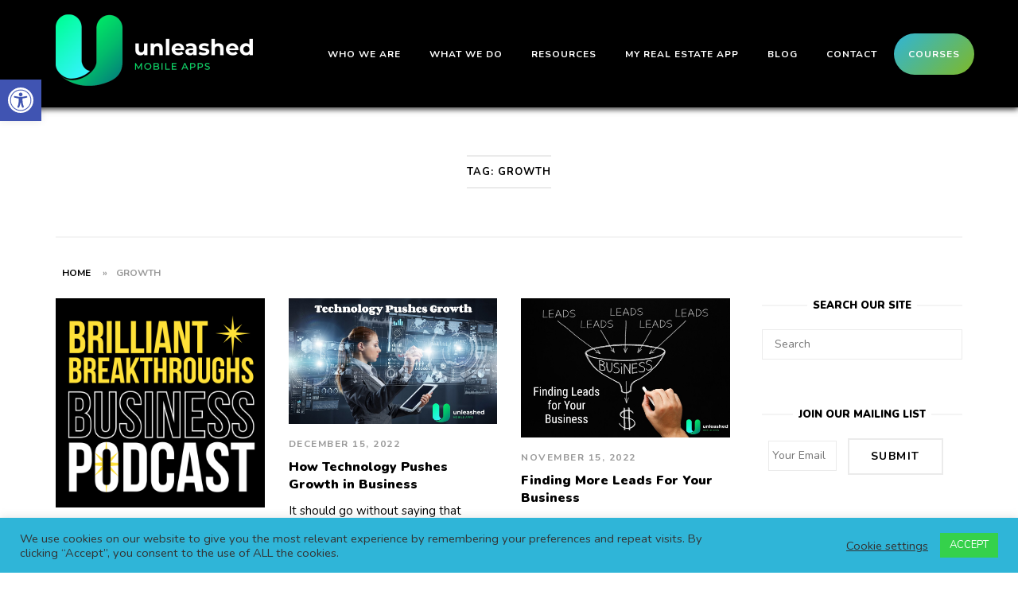

--- FILE ---
content_type: text/html; charset=UTF-8
request_url: https://unleashedmobileapps.com/blog/tag/growth/
body_size: 32778
content:
<!DOCTYPE html>
<html dir="ltr" lang="en-US" prefix="og: https://ogp.me/ns#">
<head>
<meta charset="UTF-8">
<script type="text/javascript">
/* <![CDATA[ */
var gform;gform||(document.addEventListener("gform_main_scripts_loaded",function(){gform.scriptsLoaded=!0}),document.addEventListener("gform/theme/scripts_loaded",function(){gform.themeScriptsLoaded=!0}),window.addEventListener("DOMContentLoaded",function(){gform.domLoaded=!0}),gform={domLoaded:!1,scriptsLoaded:!1,themeScriptsLoaded:!1,isFormEditor:()=>"function"==typeof InitializeEditor,callIfLoaded:function(o){return!(!gform.domLoaded||!gform.scriptsLoaded||!gform.themeScriptsLoaded&&!gform.isFormEditor()||(gform.isFormEditor()&&console.warn("The use of gform.initializeOnLoaded() is deprecated in the form editor context and will be removed in Gravity Forms 3.1."),o(),0))},initializeOnLoaded:function(o){gform.callIfLoaded(o)||(document.addEventListener("gform_main_scripts_loaded",()=>{gform.scriptsLoaded=!0,gform.callIfLoaded(o)}),document.addEventListener("gform/theme/scripts_loaded",()=>{gform.themeScriptsLoaded=!0,gform.callIfLoaded(o)}),window.addEventListener("DOMContentLoaded",()=>{gform.domLoaded=!0,gform.callIfLoaded(o)}))},hooks:{action:{},filter:{}},addAction:function(o,r,e,t){gform.addHook("action",o,r,e,t)},addFilter:function(o,r,e,t){gform.addHook("filter",o,r,e,t)},doAction:function(o){gform.doHook("action",o,arguments)},applyFilters:function(o){return gform.doHook("filter",o,arguments)},removeAction:function(o,r){gform.removeHook("action",o,r)},removeFilter:function(o,r,e){gform.removeHook("filter",o,r,e)},addHook:function(o,r,e,t,n){null==gform.hooks[o][r]&&(gform.hooks[o][r]=[]);var d=gform.hooks[o][r];null==n&&(n=r+"_"+d.length),gform.hooks[o][r].push({tag:n,callable:e,priority:t=null==t?10:t})},doHook:function(r,o,e){var t;if(e=Array.prototype.slice.call(e,1),null!=gform.hooks[r][o]&&((o=gform.hooks[r][o]).sort(function(o,r){return o.priority-r.priority}),o.forEach(function(o){"function"!=typeof(t=o.callable)&&(t=window[t]),"action"==r?t.apply(null,e):e[0]=t.apply(null,e)})),"filter"==r)return e[0]},removeHook:function(o,r,t,n){var e;null!=gform.hooks[o][r]&&(e=(e=gform.hooks[o][r]).filter(function(o,r,e){return!!(null!=n&&n!=o.tag||null!=t&&t!=o.priority)}),gform.hooks[o][r]=e)}});
/* ]]> */
</script>

<meta name="viewport" content="width=device-width, initial-scale=1">
<link rel="profile" href="http://gmpg.org/xfn/11">
<link rel="pingback" href="https://unleashedmobileapps.com/xmlrpc.php">

<script id="frase-script" data-hash="64eb9c0e92214e53b5d2f90656a1e78e" src="https://app.frase.io/js/libraries/bot.js"></script>
<script id='frase-schema' data-hash='f96ee0c3-b445-430d-b12b-6d3ef5db5f21' src='https://app.frase.io/js/libraries/schema.js'></script>
	
<!-- Facebook Pixel Code -->
<script>
!function(f,b,e,v,n,t,s)
{if(f.fbq)return;n=f.fbq=function(){n.callMethod?
n.callMethod.apply(n,arguments):n.queue.push(arguments)};
if(!f._fbq)f._fbq=n;n.push=n;n.loaded=!0;n.version='2.0';
n.queue=[];t=b.createElement(e);t.async=!0;
t.src=v;s=b.getElementsByTagName(e)[0];
s.parentNode.insertBefore(t,s)}(window, document,'script',
'https://connect.facebook.net/en_US/fbevents.js');
fbq('init', '719869231954011');
fbq('track', 'PageView');
</script>
<noscript><img height="1" width="1" style="display:none"
src="https://www.facebook.com/tr?id=719869231954011&ev=PageView&noscript=1"
/></noscript>
<!-- End Facebook Pixel Code -->	
	
<script type="text/javascript" id="julbulscript" src="https://killerplayer.com/start/assets/js/changeStyleScript.js?base=https://killerplayer.com/start/&type=viddler&autoplay=no&controlbarcolor=&showcontrol=yes&allowpause=yes&progressbarcolor=&quality=yes"></script>
	
<title>growth | Unleashed Mobile Apps</title>

		<!-- All in One SEO 4.9.3 - aioseo.com -->
	<meta name="robots" content="noindex, max-image-preview:large" />
	<meta name="msvalidate.01" content="FF19DF52DA721ED9A5D975C804B23646" />
	<link rel="canonical" href="https://unleashedmobileapps.com/blog/tag/growth/" />
	<link rel="next" href="https://unleashedmobileapps.com/blog/tag/growth/page/2/" />
	<meta name="generator" content="All in One SEO (AIOSEO) 4.9.3" />
		<script type="application/ld+json" class="aioseo-schema">
			{"@context":"https:\/\/schema.org","@graph":[{"@type":"BreadcrumbList","@id":"https:\/\/unleashedmobileapps.com\/blog\/tag\/growth\/#breadcrumblist","itemListElement":[{"@type":"ListItem","@id":"https:\/\/unleashedmobileapps.com#listItem","position":1,"name":"Home","item":"https:\/\/unleashedmobileapps.com","nextItem":{"@type":"ListItem","@id":"https:\/\/unleashedmobileapps.com\/blog\/tag\/growth\/#listItem","name":"growth"}},{"@type":"ListItem","@id":"https:\/\/unleashedmobileapps.com\/blog\/tag\/growth\/#listItem","position":2,"name":"growth","previousItem":{"@type":"ListItem","@id":"https:\/\/unleashedmobileapps.com#listItem","name":"Home"}}]},{"@type":"CollectionPage","@id":"https:\/\/unleashedmobileapps.com\/blog\/tag\/growth\/#collectionpage","url":"https:\/\/unleashedmobileapps.com\/blog\/tag\/growth\/","name":"growth | Unleashed Mobile Apps","inLanguage":"en-US","isPartOf":{"@id":"https:\/\/unleashedmobileapps.com\/#website"},"breadcrumb":{"@id":"https:\/\/unleashedmobileapps.com\/blog\/tag\/growth\/#breadcrumblist"}},{"@type":"Organization","@id":"https:\/\/unleashedmobileapps.com\/#organization","name":"Unleased Mobile Apps","description":"Unleash your mind. Unleash your growth.","url":"https:\/\/unleashedmobileapps.com\/","telephone":"+12622648623","logo":{"@type":"ImageObject","url":"https:\/\/unleashedmobileapps.com\/wp-content\/uploads\/2019\/05\/Unleashed_2_Stacked_RGB.jpg","@id":"https:\/\/unleashedmobileapps.com\/blog\/tag\/growth\/#organizationLogo","width":2410,"height":2217},"image":{"@id":"https:\/\/unleashedmobileapps.com\/blog\/tag\/growth\/#organizationLogo"},"sameAs":["https:\/\/www.facebook.com\/unleashedmobileapps\/","https:\/\/twitter.com\/unleashedapps","https:\/\/www.instagram.com\/unleashedapps\/","https:\/\/www.youtube.com\/channel\/UCuyZT1iErYsDoEtLVMFx-sQ","https:\/\/www.linkedin.com\/company\/unleashedmobileapps\/"]},{"@type":"WebSite","@id":"https:\/\/unleashedmobileapps.com\/#website","url":"https:\/\/unleashedmobileapps.com\/","name":"Unleashed Mobile Apps","description":"Unleash your mind. Unleash your growth.","inLanguage":"en-US","publisher":{"@id":"https:\/\/unleashedmobileapps.com\/#organization"}}]}
		</script>
		<!-- All in One SEO -->

<link rel='dns-prefetch' href='//fonts.googleapis.com' />
<link rel="alternate" type="application/rss+xml" title="Unleashed Mobile Apps &raquo; Feed" href="https://unleashedmobileapps.com/feed/" />
<link rel="alternate" type="application/rss+xml" title="Unleashed Mobile Apps &raquo; growth Tag Feed" href="https://unleashedmobileapps.com/blog/tag/growth/feed/" />
		<!-- This site uses the Google Analytics by MonsterInsights plugin v9.11.1 - Using Analytics tracking - https://www.monsterinsights.com/ -->
							<script src="//www.googletagmanager.com/gtag/js?id=G-YMFM981MJ5"  data-cfasync="false" data-wpfc-render="false" type="text/javascript" async></script>
			<script data-cfasync="false" data-wpfc-render="false" type="text/javascript">
				var mi_version = '9.11.1';
				var mi_track_user = true;
				var mi_no_track_reason = '';
								var MonsterInsightsDefaultLocations = {"page_location":"https:\/\/unleashedmobileapps.com\/blog\/tag\/growth\/"};
								if ( typeof MonsterInsightsPrivacyGuardFilter === 'function' ) {
					var MonsterInsightsLocations = (typeof MonsterInsightsExcludeQuery === 'object') ? MonsterInsightsPrivacyGuardFilter( MonsterInsightsExcludeQuery ) : MonsterInsightsPrivacyGuardFilter( MonsterInsightsDefaultLocations );
				} else {
					var MonsterInsightsLocations = (typeof MonsterInsightsExcludeQuery === 'object') ? MonsterInsightsExcludeQuery : MonsterInsightsDefaultLocations;
				}

								var disableStrs = [
										'ga-disable-G-YMFM981MJ5',
									];

				/* Function to detect opted out users */
				function __gtagTrackerIsOptedOut() {
					for (var index = 0; index < disableStrs.length; index++) {
						if (document.cookie.indexOf(disableStrs[index] + '=true') > -1) {
							return true;
						}
					}

					return false;
				}

				/* Disable tracking if the opt-out cookie exists. */
				if (__gtagTrackerIsOptedOut()) {
					for (var index = 0; index < disableStrs.length; index++) {
						window[disableStrs[index]] = true;
					}
				}

				/* Opt-out function */
				function __gtagTrackerOptout() {
					for (var index = 0; index < disableStrs.length; index++) {
						document.cookie = disableStrs[index] + '=true; expires=Thu, 31 Dec 2099 23:59:59 UTC; path=/';
						window[disableStrs[index]] = true;
					}
				}

				if ('undefined' === typeof gaOptout) {
					function gaOptout() {
						__gtagTrackerOptout();
					}
				}
								window.dataLayer = window.dataLayer || [];

				window.MonsterInsightsDualTracker = {
					helpers: {},
					trackers: {},
				};
				if (mi_track_user) {
					function __gtagDataLayer() {
						dataLayer.push(arguments);
					}

					function __gtagTracker(type, name, parameters) {
						if (!parameters) {
							parameters = {};
						}

						if (parameters.send_to) {
							__gtagDataLayer.apply(null, arguments);
							return;
						}

						if (type === 'event') {
														parameters.send_to = monsterinsights_frontend.v4_id;
							var hookName = name;
							if (typeof parameters['event_category'] !== 'undefined') {
								hookName = parameters['event_category'] + ':' + name;
							}

							if (typeof MonsterInsightsDualTracker.trackers[hookName] !== 'undefined') {
								MonsterInsightsDualTracker.trackers[hookName](parameters);
							} else {
								__gtagDataLayer('event', name, parameters);
							}
							
						} else {
							__gtagDataLayer.apply(null, arguments);
						}
					}

					__gtagTracker('js', new Date());
					__gtagTracker('set', {
						'developer_id.dZGIzZG': true,
											});
					if ( MonsterInsightsLocations.page_location ) {
						__gtagTracker('set', MonsterInsightsLocations);
					}
										__gtagTracker('config', 'G-YMFM981MJ5', {"forceSSL":"true"} );
										window.gtag = __gtagTracker;										(function () {
						/* https://developers.google.com/analytics/devguides/collection/analyticsjs/ */
						/* ga and __gaTracker compatibility shim. */
						var noopfn = function () {
							return null;
						};
						var newtracker = function () {
							return new Tracker();
						};
						var Tracker = function () {
							return null;
						};
						var p = Tracker.prototype;
						p.get = noopfn;
						p.set = noopfn;
						p.send = function () {
							var args = Array.prototype.slice.call(arguments);
							args.unshift('send');
							__gaTracker.apply(null, args);
						};
						var __gaTracker = function () {
							var len = arguments.length;
							if (len === 0) {
								return;
							}
							var f = arguments[len - 1];
							if (typeof f !== 'object' || f === null || typeof f.hitCallback !== 'function') {
								if ('send' === arguments[0]) {
									var hitConverted, hitObject = false, action;
									if ('event' === arguments[1]) {
										if ('undefined' !== typeof arguments[3]) {
											hitObject = {
												'eventAction': arguments[3],
												'eventCategory': arguments[2],
												'eventLabel': arguments[4],
												'value': arguments[5] ? arguments[5] : 1,
											}
										}
									}
									if ('pageview' === arguments[1]) {
										if ('undefined' !== typeof arguments[2]) {
											hitObject = {
												'eventAction': 'page_view',
												'page_path': arguments[2],
											}
										}
									}
									if (typeof arguments[2] === 'object') {
										hitObject = arguments[2];
									}
									if (typeof arguments[5] === 'object') {
										Object.assign(hitObject, arguments[5]);
									}
									if ('undefined' !== typeof arguments[1].hitType) {
										hitObject = arguments[1];
										if ('pageview' === hitObject.hitType) {
											hitObject.eventAction = 'page_view';
										}
									}
									if (hitObject) {
										action = 'timing' === arguments[1].hitType ? 'timing_complete' : hitObject.eventAction;
										hitConverted = mapArgs(hitObject);
										__gtagTracker('event', action, hitConverted);
									}
								}
								return;
							}

							function mapArgs(args) {
								var arg, hit = {};
								var gaMap = {
									'eventCategory': 'event_category',
									'eventAction': 'event_action',
									'eventLabel': 'event_label',
									'eventValue': 'event_value',
									'nonInteraction': 'non_interaction',
									'timingCategory': 'event_category',
									'timingVar': 'name',
									'timingValue': 'value',
									'timingLabel': 'event_label',
									'page': 'page_path',
									'location': 'page_location',
									'title': 'page_title',
									'referrer' : 'page_referrer',
								};
								for (arg in args) {
																		if (!(!args.hasOwnProperty(arg) || !gaMap.hasOwnProperty(arg))) {
										hit[gaMap[arg]] = args[arg];
									} else {
										hit[arg] = args[arg];
									}
								}
								return hit;
							}

							try {
								f.hitCallback();
							} catch (ex) {
							}
						};
						__gaTracker.create = newtracker;
						__gaTracker.getByName = newtracker;
						__gaTracker.getAll = function () {
							return [];
						};
						__gaTracker.remove = noopfn;
						__gaTracker.loaded = true;
						window['__gaTracker'] = __gaTracker;
					})();
									} else {
										console.log("");
					(function () {
						function __gtagTracker() {
							return null;
						}

						window['__gtagTracker'] = __gtagTracker;
						window['gtag'] = __gtagTracker;
					})();
									}
			</script>
							<!-- / Google Analytics by MonsterInsights -->
		<style id='wp-img-auto-sizes-contain-inline-css' type='text/css'>
img:is([sizes=auto i],[sizes^="auto," i]){contain-intrinsic-size:3000px 1500px}
/*# sourceURL=wp-img-auto-sizes-contain-inline-css */
</style>
<style id='wp-emoji-styles-inline-css' type='text/css'>

	img.wp-smiley, img.emoji {
		display: inline !important;
		border: none !important;
		box-shadow: none !important;
		height: 1em !important;
		width: 1em !important;
		margin: 0 0.07em !important;
		vertical-align: -0.1em !important;
		background: none !important;
		padding: 0 !important;
	}
/*# sourceURL=wp-emoji-styles-inline-css */
</style>
<style id='wp-block-library-inline-css' type='text/css'>
:root{--wp-block-synced-color:#7a00df;--wp-block-synced-color--rgb:122,0,223;--wp-bound-block-color:var(--wp-block-synced-color);--wp-editor-canvas-background:#ddd;--wp-admin-theme-color:#007cba;--wp-admin-theme-color--rgb:0,124,186;--wp-admin-theme-color-darker-10:#006ba1;--wp-admin-theme-color-darker-10--rgb:0,107,160.5;--wp-admin-theme-color-darker-20:#005a87;--wp-admin-theme-color-darker-20--rgb:0,90,135;--wp-admin-border-width-focus:2px}@media (min-resolution:192dpi){:root{--wp-admin-border-width-focus:1.5px}}.wp-element-button{cursor:pointer}:root .has-very-light-gray-background-color{background-color:#eee}:root .has-very-dark-gray-background-color{background-color:#313131}:root .has-very-light-gray-color{color:#eee}:root .has-very-dark-gray-color{color:#313131}:root .has-vivid-green-cyan-to-vivid-cyan-blue-gradient-background{background:linear-gradient(135deg,#00d084,#0693e3)}:root .has-purple-crush-gradient-background{background:linear-gradient(135deg,#34e2e4,#4721fb 50%,#ab1dfe)}:root .has-hazy-dawn-gradient-background{background:linear-gradient(135deg,#faaca8,#dad0ec)}:root .has-subdued-olive-gradient-background{background:linear-gradient(135deg,#fafae1,#67a671)}:root .has-atomic-cream-gradient-background{background:linear-gradient(135deg,#fdd79a,#004a59)}:root .has-nightshade-gradient-background{background:linear-gradient(135deg,#330968,#31cdcf)}:root .has-midnight-gradient-background{background:linear-gradient(135deg,#020381,#2874fc)}:root{--wp--preset--font-size--normal:16px;--wp--preset--font-size--huge:42px}.has-regular-font-size{font-size:1em}.has-larger-font-size{font-size:2.625em}.has-normal-font-size{font-size:var(--wp--preset--font-size--normal)}.has-huge-font-size{font-size:var(--wp--preset--font-size--huge)}.has-text-align-center{text-align:center}.has-text-align-left{text-align:left}.has-text-align-right{text-align:right}.has-fit-text{white-space:nowrap!important}#end-resizable-editor-section{display:none}.aligncenter{clear:both}.items-justified-left{justify-content:flex-start}.items-justified-center{justify-content:center}.items-justified-right{justify-content:flex-end}.items-justified-space-between{justify-content:space-between}.screen-reader-text{border:0;clip-path:inset(50%);height:1px;margin:-1px;overflow:hidden;padding:0;position:absolute;width:1px;word-wrap:normal!important}.screen-reader-text:focus{background-color:#ddd;clip-path:none;color:#444;display:block;font-size:1em;height:auto;left:5px;line-height:normal;padding:15px 23px 14px;text-decoration:none;top:5px;width:auto;z-index:100000}html :where(.has-border-color){border-style:solid}html :where([style*=border-top-color]){border-top-style:solid}html :where([style*=border-right-color]){border-right-style:solid}html :where([style*=border-bottom-color]){border-bottom-style:solid}html :where([style*=border-left-color]){border-left-style:solid}html :where([style*=border-width]){border-style:solid}html :where([style*=border-top-width]){border-top-style:solid}html :where([style*=border-right-width]){border-right-style:solid}html :where([style*=border-bottom-width]){border-bottom-style:solid}html :where([style*=border-left-width]){border-left-style:solid}html :where(img[class*=wp-image-]){height:auto;max-width:100%}:where(figure){margin:0 0 1em}html :where(.is-position-sticky){--wp-admin--admin-bar--position-offset:var(--wp-admin--admin-bar--height,0px)}@media screen and (max-width:600px){html :where(.is-position-sticky){--wp-admin--admin-bar--position-offset:0px}}

/*# sourceURL=wp-block-library-inline-css */
</style><style id='wp-block-paragraph-inline-css' type='text/css'>
.is-small-text{font-size:.875em}.is-regular-text{font-size:1em}.is-large-text{font-size:2.25em}.is-larger-text{font-size:3em}.has-drop-cap:not(:focus):first-letter{float:left;font-size:8.4em;font-style:normal;font-weight:100;line-height:.68;margin:.05em .1em 0 0;text-transform:uppercase}body.rtl .has-drop-cap:not(:focus):first-letter{float:none;margin-left:.1em}p.has-drop-cap.has-background{overflow:hidden}:root :where(p.has-background){padding:1.25em 2.375em}:where(p.has-text-color:not(.has-link-color)) a{color:inherit}p.has-text-align-left[style*="writing-mode:vertical-lr"],p.has-text-align-right[style*="writing-mode:vertical-rl"]{rotate:180deg}
/*# sourceURL=https://unleashedmobileapps.com/wp-includes/blocks/paragraph/style.min.css */
</style>
<style id='global-styles-inline-css' type='text/css'>
:root{--wp--preset--aspect-ratio--square: 1;--wp--preset--aspect-ratio--4-3: 4/3;--wp--preset--aspect-ratio--3-4: 3/4;--wp--preset--aspect-ratio--3-2: 3/2;--wp--preset--aspect-ratio--2-3: 2/3;--wp--preset--aspect-ratio--16-9: 16/9;--wp--preset--aspect-ratio--9-16: 9/16;--wp--preset--color--black: #000000;--wp--preset--color--cyan-bluish-gray: #abb8c3;--wp--preset--color--white: #ffffff;--wp--preset--color--pale-pink: #f78da7;--wp--preset--color--vivid-red: #cf2e2e;--wp--preset--color--luminous-vivid-orange: #ff6900;--wp--preset--color--luminous-vivid-amber: #fcb900;--wp--preset--color--light-green-cyan: #7bdcb5;--wp--preset--color--vivid-green-cyan: #00d084;--wp--preset--color--pale-cyan-blue: #8ed1fc;--wp--preset--color--vivid-cyan-blue: #0693e3;--wp--preset--color--vivid-purple: #9b51e0;--wp--preset--gradient--vivid-cyan-blue-to-vivid-purple: linear-gradient(135deg,rgb(6,147,227) 0%,rgb(155,81,224) 100%);--wp--preset--gradient--light-green-cyan-to-vivid-green-cyan: linear-gradient(135deg,rgb(122,220,180) 0%,rgb(0,208,130) 100%);--wp--preset--gradient--luminous-vivid-amber-to-luminous-vivid-orange: linear-gradient(135deg,rgb(252,185,0) 0%,rgb(255,105,0) 100%);--wp--preset--gradient--luminous-vivid-orange-to-vivid-red: linear-gradient(135deg,rgb(255,105,0) 0%,rgb(207,46,46) 100%);--wp--preset--gradient--very-light-gray-to-cyan-bluish-gray: linear-gradient(135deg,rgb(238,238,238) 0%,rgb(169,184,195) 100%);--wp--preset--gradient--cool-to-warm-spectrum: linear-gradient(135deg,rgb(74,234,220) 0%,rgb(151,120,209) 20%,rgb(207,42,186) 40%,rgb(238,44,130) 60%,rgb(251,105,98) 80%,rgb(254,248,76) 100%);--wp--preset--gradient--blush-light-purple: linear-gradient(135deg,rgb(255,206,236) 0%,rgb(152,150,240) 100%);--wp--preset--gradient--blush-bordeaux: linear-gradient(135deg,rgb(254,205,165) 0%,rgb(254,45,45) 50%,rgb(107,0,62) 100%);--wp--preset--gradient--luminous-dusk: linear-gradient(135deg,rgb(255,203,112) 0%,rgb(199,81,192) 50%,rgb(65,88,208) 100%);--wp--preset--gradient--pale-ocean: linear-gradient(135deg,rgb(255,245,203) 0%,rgb(182,227,212) 50%,rgb(51,167,181) 100%);--wp--preset--gradient--electric-grass: linear-gradient(135deg,rgb(202,248,128) 0%,rgb(113,206,126) 100%);--wp--preset--gradient--midnight: linear-gradient(135deg,rgb(2,3,129) 0%,rgb(40,116,252) 100%);--wp--preset--font-size--small: 13px;--wp--preset--font-size--medium: 20px;--wp--preset--font-size--large: 36px;--wp--preset--font-size--x-large: 42px;--wp--preset--spacing--20: 0.44rem;--wp--preset--spacing--30: 0.67rem;--wp--preset--spacing--40: 1rem;--wp--preset--spacing--50: 1.5rem;--wp--preset--spacing--60: 2.25rem;--wp--preset--spacing--70: 3.38rem;--wp--preset--spacing--80: 5.06rem;--wp--preset--shadow--natural: 6px 6px 9px rgba(0, 0, 0, 0.2);--wp--preset--shadow--deep: 12px 12px 50px rgba(0, 0, 0, 0.4);--wp--preset--shadow--sharp: 6px 6px 0px rgba(0, 0, 0, 0.2);--wp--preset--shadow--outlined: 6px 6px 0px -3px rgb(255, 255, 255), 6px 6px rgb(0, 0, 0);--wp--preset--shadow--crisp: 6px 6px 0px rgb(0, 0, 0);}:where(.is-layout-flex){gap: 0.5em;}:where(.is-layout-grid){gap: 0.5em;}body .is-layout-flex{display: flex;}.is-layout-flex{flex-wrap: wrap;align-items: center;}.is-layout-flex > :is(*, div){margin: 0;}body .is-layout-grid{display: grid;}.is-layout-grid > :is(*, div){margin: 0;}:where(.wp-block-columns.is-layout-flex){gap: 2em;}:where(.wp-block-columns.is-layout-grid){gap: 2em;}:where(.wp-block-post-template.is-layout-flex){gap: 1.25em;}:where(.wp-block-post-template.is-layout-grid){gap: 1.25em;}.has-black-color{color: var(--wp--preset--color--black) !important;}.has-cyan-bluish-gray-color{color: var(--wp--preset--color--cyan-bluish-gray) !important;}.has-white-color{color: var(--wp--preset--color--white) !important;}.has-pale-pink-color{color: var(--wp--preset--color--pale-pink) !important;}.has-vivid-red-color{color: var(--wp--preset--color--vivid-red) !important;}.has-luminous-vivid-orange-color{color: var(--wp--preset--color--luminous-vivid-orange) !important;}.has-luminous-vivid-amber-color{color: var(--wp--preset--color--luminous-vivid-amber) !important;}.has-light-green-cyan-color{color: var(--wp--preset--color--light-green-cyan) !important;}.has-vivid-green-cyan-color{color: var(--wp--preset--color--vivid-green-cyan) !important;}.has-pale-cyan-blue-color{color: var(--wp--preset--color--pale-cyan-blue) !important;}.has-vivid-cyan-blue-color{color: var(--wp--preset--color--vivid-cyan-blue) !important;}.has-vivid-purple-color{color: var(--wp--preset--color--vivid-purple) !important;}.has-black-background-color{background-color: var(--wp--preset--color--black) !important;}.has-cyan-bluish-gray-background-color{background-color: var(--wp--preset--color--cyan-bluish-gray) !important;}.has-white-background-color{background-color: var(--wp--preset--color--white) !important;}.has-pale-pink-background-color{background-color: var(--wp--preset--color--pale-pink) !important;}.has-vivid-red-background-color{background-color: var(--wp--preset--color--vivid-red) !important;}.has-luminous-vivid-orange-background-color{background-color: var(--wp--preset--color--luminous-vivid-orange) !important;}.has-luminous-vivid-amber-background-color{background-color: var(--wp--preset--color--luminous-vivid-amber) !important;}.has-light-green-cyan-background-color{background-color: var(--wp--preset--color--light-green-cyan) !important;}.has-vivid-green-cyan-background-color{background-color: var(--wp--preset--color--vivid-green-cyan) !important;}.has-pale-cyan-blue-background-color{background-color: var(--wp--preset--color--pale-cyan-blue) !important;}.has-vivid-cyan-blue-background-color{background-color: var(--wp--preset--color--vivid-cyan-blue) !important;}.has-vivid-purple-background-color{background-color: var(--wp--preset--color--vivid-purple) !important;}.has-black-border-color{border-color: var(--wp--preset--color--black) !important;}.has-cyan-bluish-gray-border-color{border-color: var(--wp--preset--color--cyan-bluish-gray) !important;}.has-white-border-color{border-color: var(--wp--preset--color--white) !important;}.has-pale-pink-border-color{border-color: var(--wp--preset--color--pale-pink) !important;}.has-vivid-red-border-color{border-color: var(--wp--preset--color--vivid-red) !important;}.has-luminous-vivid-orange-border-color{border-color: var(--wp--preset--color--luminous-vivid-orange) !important;}.has-luminous-vivid-amber-border-color{border-color: var(--wp--preset--color--luminous-vivid-amber) !important;}.has-light-green-cyan-border-color{border-color: var(--wp--preset--color--light-green-cyan) !important;}.has-vivid-green-cyan-border-color{border-color: var(--wp--preset--color--vivid-green-cyan) !important;}.has-pale-cyan-blue-border-color{border-color: var(--wp--preset--color--pale-cyan-blue) !important;}.has-vivid-cyan-blue-border-color{border-color: var(--wp--preset--color--vivid-cyan-blue) !important;}.has-vivid-purple-border-color{border-color: var(--wp--preset--color--vivid-purple) !important;}.has-vivid-cyan-blue-to-vivid-purple-gradient-background{background: var(--wp--preset--gradient--vivid-cyan-blue-to-vivid-purple) !important;}.has-light-green-cyan-to-vivid-green-cyan-gradient-background{background: var(--wp--preset--gradient--light-green-cyan-to-vivid-green-cyan) !important;}.has-luminous-vivid-amber-to-luminous-vivid-orange-gradient-background{background: var(--wp--preset--gradient--luminous-vivid-amber-to-luminous-vivid-orange) !important;}.has-luminous-vivid-orange-to-vivid-red-gradient-background{background: var(--wp--preset--gradient--luminous-vivid-orange-to-vivid-red) !important;}.has-very-light-gray-to-cyan-bluish-gray-gradient-background{background: var(--wp--preset--gradient--very-light-gray-to-cyan-bluish-gray) !important;}.has-cool-to-warm-spectrum-gradient-background{background: var(--wp--preset--gradient--cool-to-warm-spectrum) !important;}.has-blush-light-purple-gradient-background{background: var(--wp--preset--gradient--blush-light-purple) !important;}.has-blush-bordeaux-gradient-background{background: var(--wp--preset--gradient--blush-bordeaux) !important;}.has-luminous-dusk-gradient-background{background: var(--wp--preset--gradient--luminous-dusk) !important;}.has-pale-ocean-gradient-background{background: var(--wp--preset--gradient--pale-ocean) !important;}.has-electric-grass-gradient-background{background: var(--wp--preset--gradient--electric-grass) !important;}.has-midnight-gradient-background{background: var(--wp--preset--gradient--midnight) !important;}.has-small-font-size{font-size: var(--wp--preset--font-size--small) !important;}.has-medium-font-size{font-size: var(--wp--preset--font-size--medium) !important;}.has-large-font-size{font-size: var(--wp--preset--font-size--large) !important;}.has-x-large-font-size{font-size: var(--wp--preset--font-size--x-large) !important;}
/*# sourceURL=global-styles-inline-css */
</style>

<style id='classic-theme-styles-inline-css' type='text/css'>
/*! This file is auto-generated */
.wp-block-button__link{color:#fff;background-color:#32373c;border-radius:9999px;box-shadow:none;text-decoration:none;padding:calc(.667em + 2px) calc(1.333em + 2px);font-size:1.125em}.wp-block-file__button{background:#32373c;color:#fff;text-decoration:none}
/*# sourceURL=/wp-includes/css/classic-themes.min.css */
</style>
<link rel='stylesheet' id='cookie-law-info-css' href='https://unleashedmobileapps.com/wp-content/plugins/cookie-law-info/legacy/public/css/cookie-law-info-public.css?ver=3.4.0' type='text/css' media='all' />
<link rel='stylesheet' id='cookie-law-info-gdpr-css' href='https://unleashedmobileapps.com/wp-content/plugins/cookie-law-info/legacy/public/css/cookie-law-info-gdpr.css?ver=3.4.0' type='text/css' media='all' />
<link rel='stylesheet' id='easy_testimonial_style-css' href='https://unleashedmobileapps.com/wp-content/plugins/easy-testimonials/include/assets/css/style.css?ver=6.9' type='text/css' media='all' />
<link rel='stylesheet' id='sow-image-default-3a2476c0e107-css' href='https://unleashedmobileapps.com/wp-content/uploads/siteorigin-widgets/sow-image-default-3a2476c0e107.css?ver=6.9' type='text/css' media='all' />
<link rel='stylesheet' id='pojo-a11y-css' href='https://unleashedmobileapps.com/wp-content/plugins/pojo-accessibility/modules/legacy/assets/css/style.min.css?ver=1.0.0' type='text/css' media='all' />
<link rel='stylesheet' id='siteorigin-unwind-style-css' href='https://unleashedmobileapps.com/wp-content/themes/siteorigin-unwind/style.min.css?ver=1.9.20' type='text/css' media='all' />
<link rel='stylesheet' id='chld_thm_cfg_child-css' href='https://unleashedmobileapps.com/wp-content/themes/uma/style.css?ver=1.6.2.1590605753' type='text/css' media='all' />
<link rel='stylesheet' id='siteorigin-google-web-fonts-css' href='https://fonts.googleapis.com/css?family=Nunito%3A700%2Cregular%2C900&#038;ver=6.9#038;subset=latin&#038;display=block' type='text/css' media='all' />
<script type="text/javascript" src="https://unleashedmobileapps.com/wp-content/plugins/google-analytics-for-wordpress/assets/js/frontend-gtag.min.js?ver=9.11.1" id="monsterinsights-frontend-script-js" async="async" data-wp-strategy="async"></script>
<script data-cfasync="false" data-wpfc-render="false" type="text/javascript" id='monsterinsights-frontend-script-js-extra'>/* <![CDATA[ */
var monsterinsights_frontend = {"js_events_tracking":"true","download_extensions":"doc,pdf,ppt,zip,xls,docx,pptx,xlsx","inbound_paths":"[]","home_url":"https:\/\/unleashedmobileapps.com","hash_tracking":"false","v4_id":"G-YMFM981MJ5"};/* ]]> */
</script>
<script type="text/javascript" src="https://unleashedmobileapps.com/wp-includes/js/jquery/jquery.min.js?ver=3.7.1" id="jquery-core-js"></script>
<script type="text/javascript" src="https://unleashedmobileapps.com/wp-includes/js/jquery/jquery-migrate.min.js?ver=3.4.1" id="jquery-migrate-js"></script>
<script type="text/javascript" id="cookie-law-info-js-extra">
/* <![CDATA[ */
var Cli_Data = {"nn_cookie_ids":[],"cookielist":[],"non_necessary_cookies":[],"ccpaEnabled":"","ccpaRegionBased":"","ccpaBarEnabled":"","strictlyEnabled":["necessary","obligatoire"],"ccpaType":"ccpa_gdpr","js_blocking":"1","custom_integration":"","triggerDomRefresh":"","secure_cookies":""};
var cli_cookiebar_settings = {"animate_speed_hide":"500","animate_speed_show":"500","background":"#2fb5d8","border":"#b1a6a6c2","border_on":"","button_1_button_colour":"#35d14b","button_1_button_hover":"#2aa73c","button_1_link_colour":"#fff","button_1_as_button":"1","button_1_new_win":"","button_2_button_colour":"#333","button_2_button_hover":"#292929","button_2_link_colour":"#444","button_2_as_button":"","button_2_hidebar":"","button_3_button_colour":"#3566bb","button_3_button_hover":"#2a5296","button_3_link_colour":"#fff","button_3_as_button":"1","button_3_new_win":"","button_4_button_colour":"#000","button_4_button_hover":"#000000","button_4_link_colour":"#333333","button_4_as_button":"","button_7_button_colour":"#61a229","button_7_button_hover":"#4e8221","button_7_link_colour":"#fff","button_7_as_button":"1","button_7_new_win":"","font_family":"inherit","header_fix":"","notify_animate_hide":"1","notify_animate_show":"1","notify_div_id":"#cookie-law-info-bar","notify_position_horizontal":"right","notify_position_vertical":"bottom","scroll_close":"","scroll_close_reload":"","accept_close_reload":"","reject_close_reload":"","showagain_tab":"1","showagain_background":"#fff","showagain_border":"#000","showagain_div_id":"#cookie-law-info-again","showagain_x_position":"100px","text":"#333333","show_once_yn":"","show_once":"10000","logging_on":"","as_popup":"","popup_overlay":"1","bar_heading_text":"","cookie_bar_as":"banner","popup_showagain_position":"bottom-right","widget_position":"left"};
var log_object = {"ajax_url":"https://unleashedmobileapps.com/wp-admin/admin-ajax.php"};
//# sourceURL=cookie-law-info-js-extra
/* ]]> */
</script>
<script type="text/javascript" src="https://unleashedmobileapps.com/wp-content/plugins/cookie-law-info/legacy/public/js/cookie-law-info-public.js?ver=3.4.0" id="cookie-law-info-js"></script>
<script type="text/javascript" id="easy-testimonials-reveal-js-extra">
/* <![CDATA[ */
var easy_testimonials_reveal = {"show_less_text":"Show Less"};
//# sourceURL=easy-testimonials-reveal-js-extra
/* ]]> */
</script>
<script type="text/javascript" src="https://unleashedmobileapps.com/wp-content/plugins/easy-testimonials/include/assets/js/easy-testimonials-reveal.js?ver=6.9" id="easy-testimonials-reveal-js"></script>
<link rel="https://api.w.org/" href="https://unleashedmobileapps.com/wp-json/" /><link rel="alternate" title="JSON" type="application/json" href="https://unleashedmobileapps.com/wp-json/wp/v2/tags/13" /><link rel="EditURI" type="application/rsd+xml" title="RSD" href="https://unleashedmobileapps.com/xmlrpc.php?rsd" />
<meta name="generator" content="WordPress 6.9" />
<style type="text/css" media="screen"></style><style type="text/css" media="screen">@media (max-width: 728px) {}</style><style type="text/css" media="screen">@media (max-width: 320px) {}</style>        <script type="text/javascript">
            (function () {
                window.lsow_fs = {can_use_premium_code: false};
            })();
        </script>
        <style type="text/css">
#pojo-a11y-toolbar .pojo-a11y-toolbar-toggle a{ background-color: #4054b2;	color: #ffffff;}
#pojo-a11y-toolbar .pojo-a11y-toolbar-overlay, #pojo-a11y-toolbar .pojo-a11y-toolbar-overlay ul.pojo-a11y-toolbar-items.pojo-a11y-links{ border-color: #4054b2;}
body.pojo-a11y-focusable a:focus{ outline-style: solid !important;	outline-width: 1px !important;	outline-color: #FF0000 !important;}
#pojo-a11y-toolbar{ top: 100px !important;}
#pojo-a11y-toolbar .pojo-a11y-toolbar-overlay{ background-color: #ffffff;}
#pojo-a11y-toolbar .pojo-a11y-toolbar-overlay ul.pojo-a11y-toolbar-items li.pojo-a11y-toolbar-item a, #pojo-a11y-toolbar .pojo-a11y-toolbar-overlay p.pojo-a11y-toolbar-title{ color: #333333;}
#pojo-a11y-toolbar .pojo-a11y-toolbar-overlay ul.pojo-a11y-toolbar-items li.pojo-a11y-toolbar-item a.active{ background-color: #4054b2;	color: #ffffff;}
@media (max-width: 767px) { #pojo-a11y-toolbar { top: 50px !important; } }</style>				<style type="text/css" id="siteorigin-unwind-settings-custom" data-siteorigin-settings="true">
					/* style */ body,button,input,select,textarea { color: #000000; font-family: "Nunito", sans-serif; font-weight: normal;  } h1,h2,h3,h4,h5,h6 { color: #000000; font-family: "Nunito", sans-serif; font-weight: 900;  }  abbr,acronym { border-bottom: 1px dotted #000000; } table { font-family: "Nunito", sans-serif; font-weight: 700;  } table thead th { color: #000000; } .button,#page #infinite-handle span button,button,input[type=button],input[type=reset],input[type=submit],.woocommerce #respond input#submit,.woocommerce a.button,.woocommerce button.button,.woocommerce input.button,.woocommerce.single-product .cart button { color: #000000; font-family: "Nunito", sans-serif; font-weight: 700;  }   input[type=text],input[type=email],input[type=url],input[type=password],input[type=search],input[type=number],input[type=tel],input[type=range],input[type=date],input[type=month],input[type=week],input[type=time],input[type=datetime],input[type=datetime-local],input[type=color],textarea { color: #999999; } input[type=text]:focus,input[type=email]:focus,input[type=url]:focus,input[type=password]:focus,input[type=search]:focus,input[type=number]:focus,input[type=tel]:focus,input[type=range]:focus,input[type=date]:focus,input[type=month]:focus,input[type=week]:focus,input[type=time]:focus,input[type=datetime]:focus,input[type=datetime-local]:focus,input[type=color]:focus,textarea:focus { color: #000000; }   .main-navigation > div ul ul a { font-family: "Nunito", sans-serif; font-weight: normal;  } .main-navigation > div li a { color: #000000; font-family: "Nunito", sans-serif; font-weight: 700;  } .main-navigation > div li:hover > a,.main-navigation > div li.focus > a { color: #000000; } .search-toggle .open .svg-icon-search path { fill: #000000; } .search-toggle .close .svg-icon-close path { fill: #000000; } .menu-toggle .svg-icon-menu path { fill: #000000; } #mobile-navigation ul li a { color: #000000; font-family: "Nunito", sans-serif; font-weight: 700;  } #mobile-navigation ul li .dropdown-toggle .svg-icon-submenu path { fill: #000000; } .comment-navigation a,.posts-navigation a,.post-navigation a { color: #000000; }  .posts-navigation .nav-links,.comment-navigation .nav-links { font-family: {"font":"Nunito","webfont":true,"category":"sans-serif","variant":"700","subset":"latin"} !important; } .pagination .page-numbers { color: #000000; }  .pagination .dots:hover { color: #000000; }  .pagination .next,.pagination .prev { font-family: "Nunito", sans-serif; font-weight: 700;  } .post-navigation { font-family: "Nunito", sans-serif; font-weight: normal;  } .post-navigation a { color: #000000; }  .post-navigation a .sub-title { color: #999999; font-family: "Nunito", sans-serif; font-weight: 700;  } .breadcrumbs,.woocommerce .woocommerce-breadcrumb { color: #999999; font-family: "Nunito", sans-serif; font-weight: 700;  } .breadcrumbs a,.woocommerce .woocommerce-breadcrumb a { color: #000000; }  .breadcrumbs .breadcrumb_last,.woocommerce .woocommerce-breadcrumb .breadcrumb_last { color: #999999; } #secondary .widget .widget-title,#colophon .widget .widget-title,#masthead-widgets .widget .widget-title { color: #000000; } #secondary .widget a,#colophon .widget a,#masthead-widgets .widget a { color: #000000; }  .widget_categories { color: #999999; } .widget_categories a { color: #000000; } .widget_categories a:hover { color: #000000; } .widget #wp-calendar caption { color: #000000; font-family: "Nunito", sans-serif; font-weight: normal;  }   .widget_recent_entries .post-date { color: #999999; } .recent-posts-extended h3 { color: #000000; } .recent-posts-extended h3 a:hover { color: #000000; } .recent-posts-extended time { color: #999999; } #secondary .widget_search .search-form button[type=submit] svg,#colophon .widget_search .search-form button[type=submit] svg,#masthead-widgets .widget_search .search-form button[type=submit] svg { fill: #000000; } #page .widget_tag_cloud a { color: #000000; }  #masthead { margin-bottom: 36px; }    #masthead .site-branding { padding: 36px 0; } #masthead .site-branding .site-title { font-family: "Nunito", sans-serif; font-weight: 700;  } #masthead .site-branding .site-title a { color: #000000; } .header-design-4 #masthead .site-branding { padding: calc( 36px / 2) 0; } #masthead #masthead-widgets { margin: 36px auto; } #fullscreen-search h3 { color: #000000; font-family: "Nunito", sans-serif; font-weight: 700;  } #fullscreen-search form input[type=search] { color: #000000; } #fullscreen-search form button[type=submit] svg { fill: #999999; }    .entry-meta { font-family: "Nunito", sans-serif; font-weight: 700;  } .entry-meta span { color: #999999; }  .entry-title { color: #000000; } .entry-title a:hover { color: #000000; } .more-link-wrapper .more-text { color: #000000; font-family: "Nunito", sans-serif; font-weight: 700;  }  .page-links .page-links-title { color: #000000; } .page-links .post-page-numbers { color: #000000; }  .tags-list a { color: #000000; } .tags-list a:hover { background: #000000; } .blog-layout-grid .archive-entry .entry-thumbnail .thumbnail-meta a,.blog-layout-grid .archive-entry .entry-thumbnail .thumbnail-meta span { font-family: "Nunito", sans-serif; font-weight: 700;  } .blog-layout-grid .archive-entry .more-link .more-text { font-family: "Nunito", sans-serif; font-weight: normal;  } .blog-layout-grid .archive-entry .more-link .more-text:hover { color: #000000; } .blog-layout-masonry .archive-entry .entry-thumbnail .thumbnail-meta a,.blog-layout-masonry .archive-entry .entry-thumbnail .thumbnail-meta span { font-family: "Nunito", sans-serif; font-weight: 700;  } .blog-layout-masonry .archive-entry .more-link .more-text { font-family: "Nunito", sans-serif; font-weight: normal;  } .blog-layout-masonry .archive-entry .more-link .more-text:hover { color: #000000; } .blog-layout-alternate .archive-entry .entry-thumbnail .thumbnail-meta a,.blog-layout-alternate .archive-entry .entry-thumbnail .thumbnail-meta span { font-family: "Nunito", sans-serif; font-weight: 700;  } .blog-layout-alternate .archive-entry .entry-content .more-link .more-text { font-family: "Nunito", sans-serif; font-weight: normal;  } .blog-layout-alternate .archive-entry .entry-content .more-link .more-text:hover { color: #000000; } .blog-layout-offset .archive-entry .entry-header .entry-time { color: #999999; font-family: "Nunito", sans-serif; font-weight: 700;  } .blog-layout-offset .archive-entry .entry-offset .meta-text { color: #999999; } .blog-layout-offset .archive-entry .entry-offset a { color: #000000; } .blog-layout-offset .archive-entry .entry-offset a:hover { color: #000000; } .archive .container > .page-header,.search .container > .page-header { margin-bottom: 36px; } .archive .container > .page-header .page-title,.search .container > .page-header .page-title { font-family: "Nunito", sans-serif; font-weight: 700;  } .page-title { color: #000000; } .content-area .search-form button[type=submit] svg { fill: #000000; } .yarpp-related ol li .related-post-title:hover,.related-posts-section ol li .related-post-title:hover { color: #000000; } .yarpp-related ol li .related-post-date,.related-posts-section ol li .related-post-date { color: #999999; } .author-box .author-description { color: #000000; } .author-box .author-description .post-author-title a { color: #000000; } .author-box .author-description .post-author-title a:hover { color: #000000; } .portfolio-filter-terms button { color: #999999; } .portfolio-filter-terms button:hover { color: #000000; } .portfolio-filter-terms button.active { border-bottom: 2px solid #000000; color: #000000; } .entry-thumbnail:hover .entry-overlay { border: 2px solid #999999; } .archive-project .entry-title { color: #000000; } .archive-project .entry-divider { border: solid #000000 1px; } .archive-project .entry-project-type { color: #999999; font-family: "Nunito", sans-serif; font-weight: 700;  } .jetpack-portfolio-shortcode .portfolio-entry-title a { color: #000000; } .jetpack-portfolio-shortcode .portfolio-entry-title a:hover { color: #000000; } .jetpack-portfolio-shortcode .portfolio-entry-meta { color: #999999; font-family: "Nunito", sans-serif; font-weight: 700;  } .jetpack-portfolio-shortcode .portfolio-entry-meta a { color: #999999; }  .comment-list li.comment { color: #000000; } .comment-list li.comment .author { color: #000000; } .comment-list li.comment .author a { color: #000000; } .comment-list li.comment .author a:hover { color: #000000; } .comment-list li.comment .date { color: #999999; } .comment-list li.comment .comment-reply-link { color: #000000; font-family: "Nunito", sans-serif; font-weight: 700;  }  .comment-reply-title #cancel-comment-reply-link { color: #999999; font-family: "Nunito", sans-serif; font-weight: 700;  }  #commentform label { color: #000000; } #commentform .comment-notes a,#commentform .logged-in-as a { color: #000000; } #commentform .comment-notes a:hover,#commentform .logged-in-as a:hover { color: #000000; }  #colophon .widgets { padding: 36px 0; } #colophon .site-info { color: #000000; } #colophon .site-info a:hover { color: #000000; }  .site-content #jp-relatedposts .jp-relatedposts-items .jp-relatedposts-post h4 a { color: #000000; } .site-content #jp-relatedposts .jp-relatedposts-items .jp-relatedposts-post h4 a:hover { color: #000000; } .site-content #jp-relatedposts .jp-relatedposts-items .jp-relatedposts-post p { color: #999999; } .flexslider.featured-posts-slider .featured-posts-slides .featured-post-slide .slide-content .entry-button .button:hover,.flexslider.featured-posts-slider .featured-posts-slides .featured-post-slide .slide-content .entry-button #page #infinite-handle span button:hover,#page #infinite-handle span .flexslider.featured-posts-slider .featured-posts-slides .featured-post-slide .slide-content .entry-button button:hover { color: #000000; }@media screen and (max-width: 768px) { .main-navigation .menu-toggle { display: block; } .main-navigation > div, .main-navigation > div ul, .main-navigation .shopping-cart { display: none; } } @media screen and (min-width: 769px) { #mobile-navigation { display: none !important; } .main-navigation > div ul { display: block; } .main-navigation .shopping-cart { display: inline-block; } .main-navigation .menu-toggle { display: none; } }				</style>
				<style type="text/css">.saboxplugin-wrap{-webkit-box-sizing:border-box;-moz-box-sizing:border-box;-ms-box-sizing:border-box;box-sizing:border-box;border:1px solid #eee;width:100%;clear:both;display:block;overflow:hidden;word-wrap:break-word;position:relative}.saboxplugin-wrap .saboxplugin-gravatar{float:left;padding:0 20px 20px 20px}.saboxplugin-wrap .saboxplugin-gravatar img{max-width:100px;height:auto;border-radius:0;}.saboxplugin-wrap .saboxplugin-authorname{font-size:18px;line-height:1;margin:20px 0 0 20px;display:block}.saboxplugin-wrap .saboxplugin-authorname a{text-decoration:none}.saboxplugin-wrap .saboxplugin-authorname a:focus{outline:0}.saboxplugin-wrap .saboxplugin-desc{display:block;margin:5px 20px}.saboxplugin-wrap .saboxplugin-desc a{text-decoration:underline}.saboxplugin-wrap .saboxplugin-desc p{margin:5px 0 12px}.saboxplugin-wrap .saboxplugin-web{margin:0 20px 15px;text-align:left}.saboxplugin-wrap .sab-web-position{text-align:right}.saboxplugin-wrap .saboxplugin-web a{color:#ccc;text-decoration:none}.saboxplugin-wrap .saboxplugin-socials{position:relative;display:block;background:#fcfcfc;padding:5px;border-top:1px solid #eee}.saboxplugin-wrap .saboxplugin-socials a svg{width:20px;height:20px}.saboxplugin-wrap .saboxplugin-socials a svg .st2{fill:#fff; transform-origin:center center;}.saboxplugin-wrap .saboxplugin-socials a svg .st1{fill:rgba(0,0,0,.3)}.saboxplugin-wrap .saboxplugin-socials a:hover{opacity:.8;-webkit-transition:opacity .4s;-moz-transition:opacity .4s;-o-transition:opacity .4s;transition:opacity .4s;box-shadow:none!important;-webkit-box-shadow:none!important}.saboxplugin-wrap .saboxplugin-socials .saboxplugin-icon-color{box-shadow:none;padding:0;border:0;-webkit-transition:opacity .4s;-moz-transition:opacity .4s;-o-transition:opacity .4s;transition:opacity .4s;display:inline-block;color:#fff;font-size:0;text-decoration:inherit;margin:5px;-webkit-border-radius:0;-moz-border-radius:0;-ms-border-radius:0;-o-border-radius:0;border-radius:0;overflow:hidden}.saboxplugin-wrap .saboxplugin-socials .saboxplugin-icon-grey{text-decoration:inherit;box-shadow:none;position:relative;display:-moz-inline-stack;display:inline-block;vertical-align:middle;zoom:1;margin:10px 5px;color:#444;fill:#444}.clearfix:after,.clearfix:before{content:' ';display:table;line-height:0;clear:both}.ie7 .clearfix{zoom:1}.saboxplugin-socials.sabox-colored .saboxplugin-icon-color .sab-twitch{border-color:#38245c}.saboxplugin-socials.sabox-colored .saboxplugin-icon-color .sab-behance{border-color:#003eb0}.saboxplugin-socials.sabox-colored .saboxplugin-icon-color .sab-deviantart{border-color:#036824}.saboxplugin-socials.sabox-colored .saboxplugin-icon-color .sab-digg{border-color:#00327c}.saboxplugin-socials.sabox-colored .saboxplugin-icon-color .sab-dribbble{border-color:#ba1655}.saboxplugin-socials.sabox-colored .saboxplugin-icon-color .sab-facebook{border-color:#1e2e4f}.saboxplugin-socials.sabox-colored .saboxplugin-icon-color .sab-flickr{border-color:#003576}.saboxplugin-socials.sabox-colored .saboxplugin-icon-color .sab-github{border-color:#264874}.saboxplugin-socials.sabox-colored .saboxplugin-icon-color .sab-google{border-color:#0b51c5}.saboxplugin-socials.sabox-colored .saboxplugin-icon-color .sab-html5{border-color:#902e13}.saboxplugin-socials.sabox-colored .saboxplugin-icon-color .sab-instagram{border-color:#1630aa}.saboxplugin-socials.sabox-colored .saboxplugin-icon-color .sab-linkedin{border-color:#00344f}.saboxplugin-socials.sabox-colored .saboxplugin-icon-color .sab-pinterest{border-color:#5b040e}.saboxplugin-socials.sabox-colored .saboxplugin-icon-color .sab-reddit{border-color:#992900}.saboxplugin-socials.sabox-colored .saboxplugin-icon-color .sab-rss{border-color:#a43b0a}.saboxplugin-socials.sabox-colored .saboxplugin-icon-color .sab-sharethis{border-color:#5d8420}.saboxplugin-socials.sabox-colored .saboxplugin-icon-color .sab-soundcloud{border-color:#995200}.saboxplugin-socials.sabox-colored .saboxplugin-icon-color .sab-spotify{border-color:#0f612c}.saboxplugin-socials.sabox-colored .saboxplugin-icon-color .sab-stackoverflow{border-color:#a95009}.saboxplugin-socials.sabox-colored .saboxplugin-icon-color .sab-steam{border-color:#006388}.saboxplugin-socials.sabox-colored .saboxplugin-icon-color .sab-user_email{border-color:#b84e05}.saboxplugin-socials.sabox-colored .saboxplugin-icon-color .sab-tumblr{border-color:#10151b}.saboxplugin-socials.sabox-colored .saboxplugin-icon-color .sab-twitter{border-color:#0967a0}.saboxplugin-socials.sabox-colored .saboxplugin-icon-color .sab-vimeo{border-color:#0d7091}.saboxplugin-socials.sabox-colored .saboxplugin-icon-color .sab-windows{border-color:#003f71}.saboxplugin-socials.sabox-colored .saboxplugin-icon-color .sab-whatsapp{border-color:#003f71}.saboxplugin-socials.sabox-colored .saboxplugin-icon-color .sab-wordpress{border-color:#0f3647}.saboxplugin-socials.sabox-colored .saboxplugin-icon-color .sab-yahoo{border-color:#14002d}.saboxplugin-socials.sabox-colored .saboxplugin-icon-color .sab-youtube{border-color:#900}.saboxplugin-socials.sabox-colored .saboxplugin-icon-color .sab-xing{border-color:#000202}.saboxplugin-socials.sabox-colored .saboxplugin-icon-color .sab-mixcloud{border-color:#2475a0}.saboxplugin-socials.sabox-colored .saboxplugin-icon-color .sab-vk{border-color:#243549}.saboxplugin-socials.sabox-colored .saboxplugin-icon-color .sab-medium{border-color:#00452c}.saboxplugin-socials.sabox-colored .saboxplugin-icon-color .sab-quora{border-color:#420e00}.saboxplugin-socials.sabox-colored .saboxplugin-icon-color .sab-meetup{border-color:#9b181c}.saboxplugin-socials.sabox-colored .saboxplugin-icon-color .sab-goodreads{border-color:#000}.saboxplugin-socials.sabox-colored .saboxplugin-icon-color .sab-snapchat{border-color:#999700}.saboxplugin-socials.sabox-colored .saboxplugin-icon-color .sab-500px{border-color:#00557f}.saboxplugin-socials.sabox-colored .saboxplugin-icon-color .sab-mastodont{border-color:#185886}.sabox-plus-item{margin-bottom:20px}@media screen and (max-width:480px){.saboxplugin-wrap{text-align:center}.saboxplugin-wrap .saboxplugin-gravatar{float:none;padding:20px 0;text-align:center;margin:0 auto;display:block}.saboxplugin-wrap .saboxplugin-gravatar img{float:none;display:inline-block;display:-moz-inline-stack;vertical-align:middle;zoom:1}.saboxplugin-wrap .saboxplugin-desc{margin:0 10px 20px;text-align:center}.saboxplugin-wrap .saboxplugin-authorname{text-align:center;margin:10px 0 20px}}body .saboxplugin-authorname a,body .saboxplugin-authorname a:hover{box-shadow:none;-webkit-box-shadow:none}a.sab-profile-edit{font-size:16px!important;line-height:1!important}.sab-edit-settings a,a.sab-profile-edit{color:#0073aa!important;box-shadow:none!important;-webkit-box-shadow:none!important}.sab-edit-settings{margin-right:15px;position:absolute;right:0;z-index:2;bottom:10px;line-height:20px}.sab-edit-settings i{margin-left:5px}.saboxplugin-socials{line-height:1!important}.rtl .saboxplugin-wrap .saboxplugin-gravatar{float:right}.rtl .saboxplugin-wrap .saboxplugin-authorname{display:flex;align-items:center}.rtl .saboxplugin-wrap .saboxplugin-authorname .sab-profile-edit{margin-right:10px}.rtl .sab-edit-settings{right:auto;left:0}img.sab-custom-avatar{max-width:75px;}.saboxplugin-wrap{ border-width: 3px; }.saboxplugin-wrap .saboxplugin-gravatar img {-webkit-border-radius:50%;-moz-border-radius:50%;-ms-border-radius:50%;-o-border-radius:50%;border-radius:50%;}.saboxplugin-wrap .saboxplugin-gravatar img {-webkit-border-radius:50%;-moz-border-radius:50%;-ms-border-radius:50%;-o-border-radius:50%;border-radius:50%;}.saboxplugin-wrap .saboxplugin-socials .saboxplugin-icon-color {-webkit-border-radius:50%;-moz-border-radius:50%;-ms-border-radius:50%;-o-border-radius:50%;border-radius:50%;}.saboxplugin-wrap .saboxplugin-socials .saboxplugin-icon-color .st1 {display: none;}.saboxplugin-wrap .saboxplugin-socials .saboxplugin-icon-color {-webkit-transition: all 0.3s ease-in-out;-moz-transition: all 0.3s ease-in-out;-o-transition: all 0.3s ease-in-out;-ms-transition: all 0.3s ease-in-out;transition: all 0.3s ease-in-out;}.saboxplugin-wrap .saboxplugin-socials .saboxplugin-icon-color:hover,.saboxplugin-wrap .saboxplugin-socials .saboxplugin-icon-grey:hover {-webkit-transform: rotate(360deg);-moz-transform: rotate(360deg);-o-transform: rotate(360deg);-ms-transform: rotate(360deg);transform: rotate(360deg);}.saboxplugin-wrap {margin-top:0px; margin-bottom:18px; padding: 0px 0px }.saboxplugin-wrap .saboxplugin-authorname {font-size:18px; line-height:25px;}.saboxplugin-wrap .saboxplugin-desc p, .saboxplugin-wrap .saboxplugin-desc {font-size:14px !important; line-height:21px !important;}.saboxplugin-wrap .saboxplugin-web {font-size:14px;}.saboxplugin-wrap .saboxplugin-socials a svg {width:36px;height:36px;}</style><link rel="icon" href="https://unleashedmobileapps.com/wp-content/uploads/2019/03/cropped-unleashed-u-50x50.png" sizes="32x32" />
<link rel="icon" href="https://unleashedmobileapps.com/wp-content/uploads/2019/03/cropped-unleashed-u-300x300.png" sizes="192x192" />
<link rel="apple-touch-icon" href="https://unleashedmobileapps.com/wp-content/uploads/2019/03/cropped-unleashed-u-300x300.png" />
<meta name="msapplication-TileImage" content="https://unleashedmobileapps.com/wp-content/uploads/2019/03/cropped-unleashed-u-300x300.png" />
		<style type="text/css" id="wp-custom-css">
			#masthead, .sticky-menu.sticky-bar-out #masthead .sticky-bar, .sticky-menu:not(.sticky-bar-out) #masthead .sticky-bar {
	border-bottom: 0;
	box-shadow:	0 2px 7px rgba(0, 0, 0, 0.5)
}

#masthead .sticky-bar {
	background: #000;
}

#masthead .top-bar {
	background: #111;
	border-bottom: 0;
}

.main-navigation>div li {
	padding: 0 36px 0 0
}

.main-navigation > div li a {
	color: #fff;
}

.main-navigation>div ul ul {
	background: #222;
}

.main-navigation > div li a:hover {
	color: #00e567;
}

.main-navigation > div li:hover > a {
	color: #00e567;
}

.home-button {
	padding: 10px 25px;
	font-size: .8em;
	background: #35d14b;
	color: #fff;
	text-transform: uppercase;
	border-radius: 100px;
}

.home-button:hover {
	color: #fff !important;
	background: #45e15b;
}

.dark-title h3 {
	color: #fff;
}

.uma-academy-menu a{
	border: 0px solid #fff;
	background: linear-gradient(135deg,#2fb5d8, #7fb927);
	padding-left: 18px !important;
	padding-right: 18px !important;
	border-radius: 100px;
}

#colophon.footer-active-sidebar {
	background: #000;
	border: none;
}

#colophon .widgets {
	padding: 0 0 36px 0;
}

#colophon .site-info {
	border: none;
	background: #111;
	color: #999;
	padding: 18px 0;
}

.circle-image img {
	border-radius: 500px;
	box-shadow: 1px 1px 10px rgba(0,0,0,.5)
}

div.testimonial_body {
	font-size: 1.25em;
	font-weight: bold;
	color: #000;
	font-style: normal;
}

/* Mobile Optimizations */

.menu-toggle .svg-icon-menu path {
	fill: #fff !important;
}

#mobile-navigation ul li {
	background: #111;
	border-bottom: 1px solid #333;
}

#mobile-navigation ul li a {
	color: #fff;
}

button:hover {
	background: #000;
}

#mobile-navigation ul li .dropdown-toggle .svg-icon-submenu path {
	fill: #fff;
}

#mobile-navigation ul ul li {
	background: #222 !important;
}

@media screen and (max-width: 960px) {
			.uma-academy-menu a { border-radius: 0px; }
}

		</style>
		<link rel='stylesheet' id='sow-button-wire-19c6922b4661-css' href='https://unleashedmobileapps.com/wp-content/uploads/siteorigin-widgets/sow-button-wire-19c6922b4661.css?ver=6.9' type='text/css' media='all' />
<link rel='stylesheet' id='sow-button-base-css' href='https://unleashedmobileapps.com/wp-content/plugins/so-widgets-bundle/widgets/button/css/style.css?ver=1.70.4' type='text/css' media='all' />
<link rel='stylesheet' id='siteorigin-widget-icon-font-fontawesome-css' href='https://unleashedmobileapps.com/wp-content/plugins/so-widgets-bundle/icons/fontawesome/style.css?ver=6.9' type='text/css' media='all' />
<link rel='stylesheet' id='sow-image-default-8b5b6f678277-css' href='https://unleashedmobileapps.com/wp-content/uploads/siteorigin-widgets/sow-image-default-8b5b6f678277.css?ver=6.9' type='text/css' media='all' />
<link rel='stylesheet' id='sow-icon-default-420a29144d55-css' href='https://unleashedmobileapps.com/wp-content/uploads/siteorigin-widgets/sow-icon-default-420a29144d55.css?ver=6.9' type='text/css' media='all' />
<link rel='stylesheet' id='siteorigin-panels-front-css' href='https://unleashedmobileapps.com/wp-content/plugins/siteorigin-panels/css/front-flex.min.css?ver=2.33.5' type='text/css' media='all' />
<link rel='stylesheet' id='sow-social-media-buttons-wire-1d6dc03232c6-css' href='https://unleashedmobileapps.com/wp-content/uploads/siteorigin-widgets/sow-social-media-buttons-wire-1d6dc03232c6.css?ver=6.9' type='text/css' media='all' />
<link rel='stylesheet' id='sow-image-grid-default-1eacd8aa86b6-css' href='https://unleashedmobileapps.com/wp-content/uploads/siteorigin-widgets/sow-image-grid-default-1eacd8aa86b6.css?ver=6.9' type='text/css' media='all' />
</head>

<body class="archive tag tag-growth tag-13 wp-theme-siteorigin-unwind wp-child-theme-uma css3-animations hfeed header-design-4 no-js page-layout-default page-layout-hide-masthead page-layout-hide-footer-widgets sticky-menu sidebar">

<div id="page" class="hfeed site">
	<a class="skip-link screen-reader-text" href="#content">Skip to content</a>

			<header id="masthead" class="site-header">

			
			
<div class="main-navigation-bar sticky-bar sticky-menu">
	<div class="container">
		<div class="site-branding">
			<a href="https://unleashedmobileapps.com/" rel="home">
			<span class="screen-reader-text">Home</span><img width="248" height="90" src="https://unleashedmobileapps.com/wp-content/uploads/2020/05/Asset-1-e1590606292881.png" class="attachment-full size-full no-lazyload" alt="" decoding="async" loading="eager" /></a>					</div><!-- .site-branding -->
			<nav id="site-navigation" class="main-navigation">
							<button id="mobile-menu-button" class="menu-toggle" aria-controls="primary-menu" aria-expanded="false">				<svg version="1.1" class="svg-icon-menu" xmlns="http://www.w3.org/2000/svg" xmlns:xlink="http://www.w3.org/1999/xlink" width="27" height="32" viewBox="0 0 27 32">
					<path d="M27.429 24v2.286q0 0.464-0.339 0.804t-0.804 0.339h-25.143q-0.464 0-0.804-0.339t-0.339-0.804v-2.286q0-0.464 0.339-0.804t0.804-0.339h25.143q0.464 0 0.804 0.339t0.339 0.804zM27.429 14.857v2.286q0 0.464-0.339 0.804t-0.804 0.339h-25.143q-0.464 0-0.804-0.339t-0.339-0.804v-2.286q0-0.464 0.339-0.804t0.804-0.339h25.143q0.464 0 0.804 0.339t0.339 0.804zM27.429 5.714v2.286q0 0.464-0.339 0.804t-0.804 0.339h-25.143q-0.464 0-0.804-0.339t-0.339-0.804v-2.286q0-0.464 0.339-0.804t0.804-0.339h25.143q0.464 0 0.804 0.339t0.339 0.804z"></path>
				</svg>
			</button>
				<div class="menu-main-container"><ul id="primary-menu" class="menu"><li id="menu-item-4536" class="menu-item menu-item-type-custom menu-item-object-custom menu-item-has-children menu-item-4536"><a>Who We Are</a>
<ul class="sub-menu">
	<li id="menu-item-3852" class="menu-item menu-item-type-post_type menu-item-object-page menu-item-3852"><a href="https://unleashedmobileapps.com/about/">About Us</a></li>
	<li id="menu-item-4666" class="menu-item menu-item-type-post_type menu-item-object-page menu-item-4666"><a href="https://unleashedmobileapps.com/uma-academy/">Train Your Team</a></li>
	<li id="menu-item-3274" class="menu-item menu-item-type-post_type menu-item-object-page menu-item-3274"><a href="https://unleashedmobileapps.com/speaking/">Speaking</a></li>
	<li id="menu-item-3253" class="menu-item menu-item-type-post_type menu-item-object-page menu-item-3253"><a href="https://unleashedmobileapps.com/testimonials/">Testimonials</a></li>
</ul>
</li>
<li id="menu-item-4590" class="menu-item menu-item-type-post_type menu-item-object-page menu-item-4590"><a href="https://unleashedmobileapps.com/what-we-do/">What We Do</a></li>
<li id="menu-item-5665" class="menu-item menu-item-type-post_type menu-item-object-page menu-item-5665"><a href="https://unleashedmobileapps.com/resources/">Resources</a></li>
<li id="menu-item-5379" class="menu-item menu-item-type-custom menu-item-object-custom menu-item-5379"><a target="_blank" href="https://p.thereferralmindset.com/offer-page-page">My Real Estate App</a></li>
<li id="menu-item-1515" class="menu-item menu-item-type-post_type menu-item-object-page current_page_parent menu-item-1515"><a href="https://unleashedmobileapps.com/blog/">Blog</a></li>
<li id="menu-item-2135" class="menu-item menu-item-type-post_type menu-item-object-page menu-item-2135"><a href="https://unleashedmobileapps.com/contact/">Contact</a></li>
<li id="menu-item-5346" class="uma-academy-menu menu-item menu-item-type-post_type menu-item-object-page menu-item-5346"><a href="https://unleashedmobileapps.com/uma-academy-courses/">Courses</a></li>
</ul></div>			</nav><!-- #site-navigation -->
	<div id="mobile-navigation"></div>
		</div><!-- .container -->
</div>

		</header><!-- #masthead -->
	
	<div id="content" class="site-content">
		<div class="container">

			<header class="page-header">
			<h1 class="page-title"><span class="page-title-text">Tag: <span>growth</span></span></h1>		</header><!-- .page-header -->
	
			<div
			id="aioseo-breadcrumbs"
			class="breadcrumbs"
		>
			<div class="aioseo-breadcrumbs"><span class="aioseo-breadcrumb">
			<a href="https://unleashedmobileapps.com" title="Home">Home</a>
		</span><span class="aioseo-breadcrumb-separator">&raquo;</span><span class="aioseo-breadcrumb">
			growth
		</span></div>		</div>
		
	<div id="primary" class="content-area">

		<main id="main" class="site-main">

			

	<div class="blog-layout-masonry">
		
<article id="post-5502" class="archive-entry post-5502 post type-post status-publish format-standard has-post-thumbnail hentry category-podcast tag-communication tag-competition tag-growth tag-marketing tag-small-business">

	<div class="masonry-entry-content">

					<div class="entry-thumbnail">
									<a href="https://unleashedmobileapps.com/blog/featured-podcast-brilliant-breakthroughs-257-with-nancy-schwab/">
						<img width="1400" height="1400" src="https://unleashedmobileapps.com/wp-content/uploads/2023/04/BBB-Poscast.png" class="aligncenter wp-post-image" alt="Be where your customers are.. on their phones, learn more in this podcast" decoding="async" fetchpriority="high" srcset="https://unleashedmobileapps.com/wp-content/uploads/2023/04/BBB-Poscast.png 1400w, https://unleashedmobileapps.com/wp-content/uploads/2023/04/BBB-Poscast-300x300.png 300w, https://unleashedmobileapps.com/wp-content/uploads/2023/04/BBB-Poscast-1024x1024.png 1024w, https://unleashedmobileapps.com/wp-content/uploads/2023/04/BBB-Poscast-150x150.png 150w, https://unleashedmobileapps.com/wp-content/uploads/2023/04/BBB-Poscast-768x768.png 768w, https://unleashedmobileapps.com/wp-content/uploads/2023/04/BBB-Poscast-500x500.png 500w, https://unleashedmobileapps.com/wp-content/uploads/2023/04/BBB-Poscast-50x50.png 50w" sizes="(max-width: 1400px) 100vw, 1400px" />					</a>
				
							</div>
		
		<header class="entry-header">
							<div class="entry-meta">
					
		
					<span class="entry-date">
				<a href="https://unleashedmobileapps.com/blog/featured-podcast-brilliant-breakthroughs-257-with-nancy-schwab/" title="Featured Podcast: Brilliant Breakthroughs #257 with Nancy Schwab">					May 2, 2023				</a>			</span>
		
		
		
					</div><!-- .entry-meta -->
			
			<h2 class="entry-title"><a href="https://unleashedmobileapps.com/blog/featured-podcast-brilliant-breakthroughs-257-with-nancy-schwab/" rel="bookmark">Featured Podcast: Brilliant Breakthroughs #257 with Nancy Schwab</a></h2>		</header><!-- .entry-header -->

		<div class="entry-content">
			<p>Apps are App-Solutely the 21st century way to do business Listen to Nancy in Episode #257 of...</p>		</div><!-- .entry-content -->

	</div>

</article>

<article id="post-5473" class="archive-entry post-5473 post type-post status-publish format-standard has-post-thumbnail hentry category-mobile-app-technology tag-growth tag-invest-in-yourself tag-marketing tag-security tag-why-a-mobile-app">

	<div class="masonry-entry-content">

					<div class="entry-thumbnail">
									<a href="https://unleashedmobileapps.com/blog/how-technology-pushes-growth-in-business/">
						<img width="1000" height="600" src="https://unleashedmobileapps.com/wp-content/uploads/2022/12/Technology-pushes-growth-in-biz-DP.jpg" class="aligncenter wp-post-image" alt="Technology pushes growth in business DP" decoding="async" srcset="https://unleashedmobileapps.com/wp-content/uploads/2022/12/Technology-pushes-growth-in-biz-DP.jpg 1000w, https://unleashedmobileapps.com/wp-content/uploads/2022/12/Technology-pushes-growth-in-biz-DP-300x180.jpg 300w, https://unleashedmobileapps.com/wp-content/uploads/2022/12/Technology-pushes-growth-in-biz-DP-768x461.jpg 768w" sizes="(max-width: 1000px) 100vw, 1000px" />					</a>
				
							</div>
		
		<header class="entry-header">
							<div class="entry-meta">
					
		
					<span class="entry-date">
				<a href="https://unleashedmobileapps.com/blog/how-technology-pushes-growth-in-business/" title="How Technology Pushes Growth in Business">					December 15, 2022				</a>			</span>
		
		
		
					</div><!-- .entry-meta -->
			
			<h2 class="entry-title"><a href="https://unleashedmobileapps.com/blog/how-technology-pushes-growth-in-business/" rel="bookmark">How Technology Pushes Growth in Business</a></h2>		</header><!-- .entry-header -->

		<div class="entry-content">
			<p>It should go without saying that technology is essential in likely most or all businesses &#8212; whatever...</p>		</div><!-- .entry-content -->

	</div>

</article>

<article id="post-5468" class="archive-entry post-5468 post type-post status-publish format-standard has-post-thumbnail hentry category-mobile-app-marketing category-mobile-app-tips category-small-biz-tips tag-benefits-of-a-mobile-app tag-growth tag-invest-in-yourself tag-marketing tag-why-a-mobile-app">

	<div class="masonry-entry-content">

					<div class="entry-thumbnail">
									<a href="https://unleashedmobileapps.com/blog/finding-more-leads-for-your-business/">
						<img width="1000" height="667" src="https://unleashedmobileapps.com/wp-content/uploads/2022/11/Finding-leads-for-your-business-with-a-mobile-app-DP.jpg" class="aligncenter wp-post-image" alt="A mobile app can help generate leads, learn how" decoding="async" srcset="https://unleashedmobileapps.com/wp-content/uploads/2022/11/Finding-leads-for-your-business-with-a-mobile-app-DP.jpg 1000w, https://unleashedmobileapps.com/wp-content/uploads/2022/11/Finding-leads-for-your-business-with-a-mobile-app-DP-300x200.jpg 300w, https://unleashedmobileapps.com/wp-content/uploads/2022/11/Finding-leads-for-your-business-with-a-mobile-app-DP-768x512.jpg 768w, https://unleashedmobileapps.com/wp-content/uploads/2022/11/Finding-leads-for-your-business-with-a-mobile-app-DP-263x174.jpg 263w, https://unleashedmobileapps.com/wp-content/uploads/2022/11/Finding-leads-for-your-business-with-a-mobile-app-DP-272x182.jpg 272w" sizes="(max-width: 1000px) 100vw, 1000px" />					</a>
				
							</div>
		
		<header class="entry-header">
							<div class="entry-meta">
					
		
					<span class="entry-date">
				<a href="https://unleashedmobileapps.com/blog/finding-more-leads-for-your-business/" title="Finding More Leads For Your Business">					November 15, 2022				</a>			</span>
		
		
		
					</div><!-- .entry-meta -->
			
			<h2 class="entry-title"><a href="https://unleashedmobileapps.com/blog/finding-more-leads-for-your-business/" rel="bookmark">Finding More Leads For Your Business</a></h2>		</header><!-- .entry-header -->

		<div class="entry-content">
			<p>If you feel that your business leads are a little thin these days, you are likely not...</p>		</div><!-- .entry-content -->

	</div>

</article>

<article id="post-5414" class="archive-entry post-5414 post type-post status-publish format-standard has-post-thumbnail hentry category-mobile-app-successes category-mobile-app-technology tag-analytics tag-growth tag-marketing tag-small-business">

	<div class="masonry-entry-content">

					<div class="entry-thumbnail">
									<a href="https://unleashedmobileapps.com/blog/why-use-analytics-for-your-mobile-app/">
						<img width="1018" height="799" src="https://unleashedmobileapps.com/wp-content/uploads/2022/08/Analytics-for-Your-Mobile-App-DP.jpg" class="aligncenter wp-post-image" alt="Why analytics is super important for your mobile app success" decoding="async" loading="lazy" srcset="https://unleashedmobileapps.com/wp-content/uploads/2022/08/Analytics-for-Your-Mobile-App-DP.jpg 1018w, https://unleashedmobileapps.com/wp-content/uploads/2022/08/Analytics-for-Your-Mobile-App-DP-300x235.jpg 300w, https://unleashedmobileapps.com/wp-content/uploads/2022/08/Analytics-for-Your-Mobile-App-DP-768x603.jpg 768w" sizes="auto, (max-width: 1018px) 100vw, 1018px" />					</a>
				
							</div>
		
		<header class="entry-header">
							<div class="entry-meta">
					
		
					<span class="entry-date">
				<a href="https://unleashedmobileapps.com/blog/why-use-analytics-for-your-mobile-app/" title="Why Use Analytics For Your Mobile App">					July 14, 2022				</a>			</span>
		
		
		
					</div><!-- .entry-meta -->
			
			<h2 class="entry-title"><a href="https://unleashedmobileapps.com/blog/why-use-analytics-for-your-mobile-app/" rel="bookmark">Why Use Analytics For Your Mobile App</a></h2>		</header><!-- .entry-header -->

		<div class="entry-content">
			<p>Your business mobile app can only be as good as its analytics, orrr, well your features and...</p>		</div><!-- .entry-content -->

	</div>

</article>

<article id="post-5276" class="archive-entry post-5276 post type-post status-publish format-standard has-post-thumbnail hentry category-mobile-app-technology category-mobile-app-tips tag-data tag-growth tag-mobile-app-development tag-why-a-mobile-app">

	<div class="masonry-entry-content">

					<div class="entry-thumbnail">
									<a href="https://unleashedmobileapps.com/blog/mobile-apps-are-necessary-and-here-are-the-stats-to-prove-it/">
						<img width="758" height="632" src="https://unleashedmobileapps.com/wp-content/uploads/2022/03/Mobile-apps-used-for-everything-RF.jpg" class="aligncenter wp-post-image" alt="There&#039;s an app for that, don&#039;t miss out by not having one" decoding="async" loading="lazy" srcset="https://unleashedmobileapps.com/wp-content/uploads/2022/03/Mobile-apps-used-for-everything-RF.jpg 758w, https://unleashedmobileapps.com/wp-content/uploads/2022/03/Mobile-apps-used-for-everything-RF-300x250.jpg 300w" sizes="auto, (max-width: 758px) 100vw, 758px" />					</a>
				
							</div>
		
		<header class="entry-header">
							<div class="entry-meta">
					
		
					<span class="entry-date">
				<a href="https://unleashedmobileapps.com/blog/mobile-apps-are-necessary-and-here-are-the-stats-to-prove-it/" title="Mobile Apps are Necessary and Here are the Stats to Prove It">					March 10, 2022				</a>			</span>
		
		
		
					</div><!-- .entry-meta -->
			
			<h2 class="entry-title"><a href="https://unleashedmobileapps.com/blog/mobile-apps-are-necessary-and-here-are-the-stats-to-prove-it/" rel="bookmark">Mobile Apps are Necessary and Here are the Stats to Prove It</a></h2>		</header><!-- .entry-header -->

		<div class="entry-content">
			<p>Perhaps you’ve dabbled with the idea of creating a mobile app for your business, but you haven’t...</p>		</div><!-- .entry-content -->

	</div>

</article>

<article id="post-5238" class="archive-entry post-5238 post type-post status-publish format-standard has-post-thumbnail hentry category-small-biz-tips tag-customer-service tag-growth tag-invest-in-yourself tag-marketing tag-small-business">

	<div class="masonry-entry-content">

					<div class="entry-thumbnail">
									<a href="https://unleashedmobileapps.com/blog/goals-for-success-and-growth-new-year/">
						<img width="1600" height="1005" src="https://unleashedmobileapps.com/wp-content/uploads/2021/12/business-goals-for-a-new-year-YI.jpg" class="aligncenter wp-post-image" alt="Set goals to help your business grow and succeed" decoding="async" loading="lazy" srcset="https://unleashedmobileapps.com/wp-content/uploads/2021/12/business-goals-for-a-new-year-YI.jpg 1600w, https://unleashedmobileapps.com/wp-content/uploads/2021/12/business-goals-for-a-new-year-YI-300x188.jpg 300w, https://unleashedmobileapps.com/wp-content/uploads/2021/12/business-goals-for-a-new-year-YI-1024x643.jpg 1024w, https://unleashedmobileapps.com/wp-content/uploads/2021/12/business-goals-for-a-new-year-YI-768x482.jpg 768w, https://unleashedmobileapps.com/wp-content/uploads/2021/12/business-goals-for-a-new-year-YI-1536x965.jpg 1536w" sizes="auto, (max-width: 1600px) 100vw, 1600px" />					</a>
				
							</div>
		
		<header class="entry-header">
							<div class="entry-meta">
					
		
					<span class="entry-date">
				<a href="https://unleashedmobileapps.com/blog/goals-for-success-and-growth-new-year/" title="Goals for Success and Growth in the New Year">					December 15, 2021				</a>			</span>
		
		
		
					</div><!-- .entry-meta -->
			
			<h2 class="entry-title"><a href="https://unleashedmobileapps.com/blog/goals-for-success-and-growth-new-year/" rel="bookmark">Goals for Success and Growth in the New Year</a></h2>		</header><!-- .entry-header -->

		<div class="entry-content">
			<p>Your business matters to you.  You wouldn’t be in business if it didn’t, after all.  Make sure...</p>		</div><!-- .entry-content -->

	</div>

</article>

<article id="post-5195" class="archive-entry post-5195 post type-post status-publish format-standard has-post-thumbnail hentry category-mobile-app-successes category-mobile-app-technology tag-customer-service tag-engagement tag-growth tag-why-a-mobile-app">

	<div class="masonry-entry-content">

					<div class="entry-thumbnail">
									<a href="https://unleashedmobileapps.com/blog/improving-your-business-with-a-mobile-app/">
						<img width="1534" height="1600" src="https://unleashedmobileapps.com/wp-content/uploads/2021/10/customer-with-all-mobile-apps-he-likes-on-his-phone-YI.jpg" class="aligncenter wp-post-image" alt="benefits of mobile apps and how to improve your business" decoding="async" loading="lazy" srcset="https://unleashedmobileapps.com/wp-content/uploads/2021/10/customer-with-all-mobile-apps-he-likes-on-his-phone-YI.jpg 1534w, https://unleashedmobileapps.com/wp-content/uploads/2021/10/customer-with-all-mobile-apps-he-likes-on-his-phone-YI-288x300.jpg 288w, https://unleashedmobileapps.com/wp-content/uploads/2021/10/customer-with-all-mobile-apps-he-likes-on-his-phone-YI-982x1024.jpg 982w, https://unleashedmobileapps.com/wp-content/uploads/2021/10/customer-with-all-mobile-apps-he-likes-on-his-phone-YI-768x801.jpg 768w, https://unleashedmobileapps.com/wp-content/uploads/2021/10/customer-with-all-mobile-apps-he-likes-on-his-phone-YI-1473x1536.jpg 1473w" sizes="auto, (max-width: 1534px) 100vw, 1534px" />					</a>
				
							</div>
		
		<header class="entry-header">
							<div class="entry-meta">
					
		
					<span class="entry-date">
				<a href="https://unleashedmobileapps.com/blog/improving-your-business-with-a-mobile-app/" title="Improving your Business with a Mobile App">					October 13, 2021				</a>			</span>
		
		
		
					</div><!-- .entry-meta -->
			
			<h2 class="entry-title"><a href="https://unleashedmobileapps.com/blog/improving-your-business-with-a-mobile-app/" rel="bookmark">Improving your Business with a Mobile App</a></h2>		</header><!-- .entry-header -->

		<div class="entry-content">
			<p>Your business is great, but maybe it could be even better by employing the potential of a...</p>		</div><!-- .entry-content -->

	</div>

</article>

<article id="post-5183" class="archive-entry post-5183 post type-post status-publish format-standard has-post-thumbnail hentry category-mobile-app-development category-mobile-app-technology tag-ai tag-artificial-intelligence tag-customer-service tag-growth">

	<div class="masonry-entry-content">

					<div class="entry-thumbnail">
									<a href="https://unleashedmobileapps.com/blog/how-ai-can-improve-mobile-technology/">
						<img width="1000" height="667" src="https://unleashedmobileapps.com/wp-content/uploads/2021/09/articifical-intelligence-in-mobile-app-tech-DP-1.jpg" class="aligncenter wp-post-image" alt="artificial intelligence is here to stay, be sure your mobile app is on board" decoding="async" loading="lazy" srcset="https://unleashedmobileapps.com/wp-content/uploads/2021/09/articifical-intelligence-in-mobile-app-tech-DP-1.jpg 1000w, https://unleashedmobileapps.com/wp-content/uploads/2021/09/articifical-intelligence-in-mobile-app-tech-DP-1-300x200.jpg 300w, https://unleashedmobileapps.com/wp-content/uploads/2021/09/articifical-intelligence-in-mobile-app-tech-DP-1-768x512.jpg 768w, https://unleashedmobileapps.com/wp-content/uploads/2021/09/articifical-intelligence-in-mobile-app-tech-DP-1-263x174.jpg 263w, https://unleashedmobileapps.com/wp-content/uploads/2021/09/articifical-intelligence-in-mobile-app-tech-DP-1-272x182.jpg 272w" sizes="auto, (max-width: 1000px) 100vw, 1000px" />					</a>
				
							</div>
		
		<header class="entry-header">
							<div class="entry-meta">
					
		
					<span class="entry-date">
				<a href="https://unleashedmobileapps.com/blog/how-ai-can-improve-mobile-technology/" title="How AI Can Improve Mobile Technology">					September 15, 2021				</a>			</span>
		
		
		
					</div><!-- .entry-meta -->
			
			<h2 class="entry-title"><a href="https://unleashedmobileapps.com/blog/how-ai-can-improve-mobile-technology/" rel="bookmark">How AI Can Improve Mobile Technology</a></h2>		</header><!-- .entry-header -->

		<div class="entry-content">
			<p>Let’s be honest. Quite often, mobile technology and artificial intelligence (AI) can be a nightmare to get...</p>		</div><!-- .entry-content -->

	</div>

</article>

<article id="post-4911" class="archive-entry post-4911 post type-post status-publish format-standard has-post-thumbnail hentry category-mobile-app-marketing category-mobile-app-tips tag-communication tag-growth tag-strategy">

	<div class="masonry-entry-content">

					<div class="entry-thumbnail">
									<a href="https://unleashedmobileapps.com/blog/how-to-start-when-marketing-your-mobile-app/">
						<img width="600" height="300" src="https://unleashedmobileapps.com/wp-content/uploads/2020/12/Untitled-design.png" class="aligncenter wp-post-image" alt="Mobile app is done, now what? Time to prepare for that launch and here&#039;s how" decoding="async" loading="lazy" srcset="https://unleashedmobileapps.com/wp-content/uploads/2020/12/Untitled-design.png 600w, https://unleashedmobileapps.com/wp-content/uploads/2020/12/Untitled-design-300x150.png 300w" sizes="auto, (max-width: 600px) 100vw, 600px" />					</a>
				
							</div>
		
		<header class="entry-header">
							<div class="entry-meta">
					
		
					<span class="entry-date">
				<a href="https://unleashedmobileapps.com/blog/how-to-start-when-marketing-your-mobile-app/" title="How to Start Marketing Your Mobile App via Unleashed Mobile Apps">					December 29, 2020				</a>			</span>
		
		
		
					</div><!-- .entry-meta -->
			
			<h2 class="entry-title"><a href="https://unleashedmobileapps.com/blog/how-to-start-when-marketing-your-mobile-app/" rel="bookmark">How to Start Marketing Your Mobile App via Unleashed Mobile Apps</a></h2>		</header><!-- .entry-header -->

		<div class="entry-content">
			<p>As if getting your mobile app from an idea into development wasn’t enough, you need to think...</p>		</div><!-- .entry-content -->

	</div>

</article>

<article id="post-4247" class="archive-entry post-4247 post type-post status-publish format-standard has-post-thumbnail hentry category-mobile-app-tips category-small-biz-tips tag-communication tag-customer-service tag-growth tag-productivity">

	<div class="masonry-entry-content">

					<div class="entry-thumbnail">
									<a href="https://unleashedmobileapps.com/blog/the-best-free-mobile-apps-for-your-small-business/">
						<img width="2000" height="1545" src="https://unleashedmobileapps.com/wp-content/uploads/2019/10/Untitled-design-4.jpg" class="aligncenter wp-post-image" alt="" decoding="async" loading="lazy" srcset="https://unleashedmobileapps.com/wp-content/uploads/2019/10/Untitled-design-4.jpg 2000w, https://unleashedmobileapps.com/wp-content/uploads/2019/10/Untitled-design-4-300x232.jpg 300w, https://unleashedmobileapps.com/wp-content/uploads/2019/10/Untitled-design-4-768x593.jpg 768w, https://unleashedmobileapps.com/wp-content/uploads/2019/10/Untitled-design-4-1024x791.jpg 1024w, https://unleashedmobileapps.com/wp-content/uploads/2019/10/Untitled-design-4-1536x1187.jpg 1536w" sizes="auto, (max-width: 2000px) 100vw, 2000px" />					</a>
				
							</div>
		
		<header class="entry-header">
							<div class="entry-meta">
					
		
					<span class="entry-date">
				<a href="https://unleashedmobileapps.com/blog/the-best-free-mobile-apps-for-your-small-business/" title="The Best Free Mobile Apps For Your Small Business">					October 1, 2019				</a>			</span>
		
		
		
					</div><!-- .entry-meta -->
			
			<h2 class="entry-title"><a href="https://unleashedmobileapps.com/blog/the-best-free-mobile-apps-for-your-small-business/" rel="bookmark">The Best Free Mobile Apps For Your Small Business</a></h2>		</header><!-- .entry-header -->

		<div class="entry-content">
			<p>When it comes to running a business in the digital age, it’s no surprise that small business...</p>		</div><!-- .entry-content -->

	</div>

</article>
	</div>
			<nav class="navigation posts-navigation">
			<h3 class="screen-reader-text">Posts navigation</h3>
			<div class="nav-links">

								<div class="nav-next"><a href="https://unleashedmobileapps.com/blog/tag/growth/page/2/" >Older posts<span>&rarr;</span></a></div>
				
				
			</div><!-- .nav-links -->
		</nav><!-- .navigation -->
	
		</main><!-- #main -->
	</div><!-- #primary -->


<aside id="secondary" class="widget-area">
	<aside id="search-2" class="widget widget_search"><h2 class="widget-title heading-strike">Search Our Site</h2><form method="get" class="search-form" action="https://unleashedmobileapps.com/">
	<input type="search" name="s" aria-label="Search for" placeholder="Search" value="" />
	<button type="submit" aria-label="Search">
			</button>
</form>
</aside><aside id="gform_widget-2" class="widget gform_widget"><h2 class="widget-title heading-strike">Join Our Mailing List</h2><link rel='stylesheet' id='gforms_reset_css-css' href='https://unleashedmobileapps.com/wp-content/plugins/gravityforms/legacy/css/formreset.min.css?ver=2.9.26' type='text/css' media='all' />
<link rel='stylesheet' id='gforms_formsmain_css-css' href='https://unleashedmobileapps.com/wp-content/plugins/gravityforms/legacy/css/formsmain.min.css?ver=2.9.26' type='text/css' media='all' />
<link rel='stylesheet' id='gforms_ready_class_css-css' href='https://unleashedmobileapps.com/wp-content/plugins/gravityforms/legacy/css/readyclass.min.css?ver=2.9.26' type='text/css' media='all' />
<link rel='stylesheet' id='gforms_browsers_css-css' href='https://unleashedmobileapps.com/wp-content/plugins/gravityforms/legacy/css/browsers.min.css?ver=2.9.26' type='text/css' media='all' />
<script type="text/javascript" src="https://unleashedmobileapps.com/wp-includes/js/dist/dom-ready.min.js?ver=f77871ff7694fffea381" id="wp-dom-ready-js"></script>
<script type="text/javascript" src="https://unleashedmobileapps.com/wp-includes/js/dist/hooks.min.js?ver=dd5603f07f9220ed27f1" id="wp-hooks-js"></script>
<script type="text/javascript" src="https://unleashedmobileapps.com/wp-includes/js/dist/i18n.min.js?ver=c26c3dc7bed366793375" id="wp-i18n-js"></script>
<script type="text/javascript" id="wp-i18n-js-after">
/* <![CDATA[ */
wp.i18n.setLocaleData( { 'text direction\u0004ltr': [ 'ltr' ] } );
//# sourceURL=wp-i18n-js-after
/* ]]> */
</script>
<script type="text/javascript" src="https://unleashedmobileapps.com/wp-includes/js/dist/a11y.min.js?ver=cb460b4676c94bd228ed" id="wp-a11y-js"></script>
<script type="text/javascript" defer='defer' src="https://unleashedmobileapps.com/wp-content/plugins/gravityforms/js/jquery.json.min.js?ver=2.9.26" id="gform_json-js"></script>
<script type="text/javascript" id="gform_gravityforms-js-extra">
/* <![CDATA[ */
var gform_i18n = {"datepicker":{"days":{"monday":"Mo","tuesday":"Tu","wednesday":"We","thursday":"Th","friday":"Fr","saturday":"Sa","sunday":"Su"},"months":{"january":"January","february":"February","march":"March","april":"April","may":"May","june":"June","july":"July","august":"August","september":"September","october":"October","november":"November","december":"December"},"firstDay":0,"iconText":"Select date"}};
var gf_legacy_multi = [];
var gform_gravityforms = {"strings":{"invalid_file_extension":"This type of file is not allowed. Must be one of the following:","delete_file":"Delete this file","in_progress":"in progress","file_exceeds_limit":"File exceeds size limit","illegal_extension":"This type of file is not allowed.","max_reached":"Maximum number of files reached","unknown_error":"There was a problem while saving the file on the server","currently_uploading":"Please wait for the uploading to complete","cancel":"Cancel","cancel_upload":"Cancel this upload","cancelled":"Cancelled","error":"Error","message":"Message"},"vars":{"images_url":"https://unleashedmobileapps.com/wp-content/plugins/gravityforms/images"}};
var gf_global = {"gf_currency_config":{"name":"U.S. Dollar","symbol_left":"$","symbol_right":"","symbol_padding":"","thousand_separator":",","decimal_separator":".","decimals":2,"code":"USD"},"base_url":"https://unleashedmobileapps.com/wp-content/plugins/gravityforms","number_formats":[],"spinnerUrl":"https://unleashedmobileapps.com/wp-content/plugins/gravityforms/images/spinner.svg","version_hash":"8dbd23b545c9ad200daf72e7acbe67bd","strings":{"newRowAdded":"New row added.","rowRemoved":"Row removed","formSaved":"The form has been saved.  The content contains the link to return and complete the form."}};
//# sourceURL=gform_gravityforms-js-extra
/* ]]> */
</script>
<script type="text/javascript" defer='defer' src="https://unleashedmobileapps.com/wp-content/plugins/gravityforms/js/gravityforms.min.js?ver=2.9.26" id="gform_gravityforms-js"></script>
<script type="text/javascript" defer='defer' src="https://unleashedmobileapps.com/wp-content/plugins/gravityforms/js/placeholders.jquery.min.js?ver=2.9.26" id="gform_placeholder-js"></script>

                <div class='gf_browser_chrome gform_wrapper gform_legacy_markup_wrapper gform-theme--no-framework gf_simple_horizontal_wrapper' data-form-theme='legacy' data-form-index='0' id='gform_wrapper_4' ><form method='post' enctype='multipart/form-data'  id='gform_4' class='gf_simple_horizontal' action='/blog/tag/growth/' data-formid='4' novalidate>
                        <div class='gform-body gform_body'><ul id='gform_fields_4' class='gform_fields top_label form_sublabel_below description_below validation_below'><li id="field_4_2" class="gfield gfield--type-honeypot gform_validation_container field_sublabel_below gfield--has-description field_description_below field_validation_below gfield_visibility_visible"  ><label class='gfield_label gform-field-label' for='input_4_2'>Facebook</label><div class='ginput_container'><input name='input_2' id='input_4_2' type='text' value='' autocomplete='new-password'/></div><div class='gfield_description' id='gfield_description_4_2'>This field is for validation purposes and should be left unchanged.</div></li><li id="field_4_1" class="gfield gfield--type-email gf_inline gfield_contains_required field_sublabel_below gfield--no-description field_description_below field_validation_below gfield_visibility_visible"  ><label class='gfield_label gform-field-label' for='input_4_1'>Email<span class="gfield_required"><span class="gfield_required gfield_required_asterisk">*</span></span></label><div class='ginput_container ginput_container_email'>
                            <input name='input_1' id='input_4_1' type='email' value='' class='medium' tabindex='1'  placeholder='Your Email' aria-required="true" aria-invalid="false"  />
                        </div></li></ul></div>
        <div class='gform-footer gform_footer top_label'> <input type='submit' id='gform_submit_button_4' class='gform_button button' onclick='gform.submission.handleButtonClick(this);' data-submission-type='submit' value='Submit' tabindex='2' /> 
            <input type='hidden' class='gform_hidden' name='gform_submission_method' data-js='gform_submission_method_4' value='postback' />
            <input type='hidden' class='gform_hidden' name='gform_theme' data-js='gform_theme_4' id='gform_theme_4' value='legacy' />
            <input type='hidden' class='gform_hidden' name='gform_style_settings' data-js='gform_style_settings_4' id='gform_style_settings_4' value='' />
            <input type='hidden' class='gform_hidden' name='is_submit_4' value='1' />
            <input type='hidden' class='gform_hidden' name='gform_submit' value='4' />
            
            <input type='hidden' class='gform_hidden' name='gform_currency' data-currency='USD' value='t5Jnua3OcSzjRvJKR7X/6C5PQKPyl8kCUr+8uMCXUGIpdKxhZWjZ0RHPyu1aVVM2p1o5RiIpBT11mjnKxFQJNxEIR8HMRpD1B49HI3b3iQo4Eoc=' />
            <input type='hidden' class='gform_hidden' name='gform_unique_id' value='' />
            <input type='hidden' class='gform_hidden' name='state_4' value='WyJbXSIsImZlNjY3MTgwMDc2ZjNhNWY1ODRlNDYwOWNjODY2ZTVjIl0=' />
            <input type='hidden' autocomplete='off' class='gform_hidden' name='gform_target_page_number_4' id='gform_target_page_number_4' value='0' />
            <input type='hidden' autocomplete='off' class='gform_hidden' name='gform_source_page_number_4' id='gform_source_page_number_4' value='1' />
            <input type='hidden' name='gform_field_values' value='' />
            
        </div>
                        <p style="display: none !important;" class="akismet-fields-container" data-prefix="ak_"><label>&#916;<textarea name="ak_hp_textarea" cols="45" rows="8" maxlength="100"></textarea></label><input type="hidden" id="ak_js_1" name="ak_js" value="129"/><script>document.getElementById( "ak_js_1" ).setAttribute( "value", ( new Date() ).getTime() );</script></p></form>
                        </div><script type="text/javascript">
/* <![CDATA[ */
 gform.initializeOnLoaded( function() {gformInitSpinner( 4, 'https://unleashedmobileapps.com/wp-content/plugins/gravityforms/images/spinner.svg', true );jQuery('#gform_ajax_frame_4').on('load',function(){var contents = jQuery(this).contents().find('*').html();var is_postback = contents.indexOf('GF_AJAX_POSTBACK') >= 0;if(!is_postback){return;}var form_content = jQuery(this).contents().find('#gform_wrapper_4');var is_confirmation = jQuery(this).contents().find('#gform_confirmation_wrapper_4').length > 0;var is_redirect = contents.indexOf('gformRedirect(){') >= 0;var is_form = form_content.length > 0 && ! is_redirect && ! is_confirmation;var mt = parseInt(jQuery('html').css('margin-top'), 10) + parseInt(jQuery('body').css('margin-top'), 10) + 100;if(is_form){jQuery('#gform_wrapper_4').html(form_content.html());if(form_content.hasClass('gform_validation_error')){jQuery('#gform_wrapper_4').addClass('gform_validation_error');} else {jQuery('#gform_wrapper_4').removeClass('gform_validation_error');}setTimeout( function() { /* delay the scroll by 50 milliseconds to fix a bug in chrome */  }, 50 );if(window['gformInitDatepicker']) {gformInitDatepicker();}if(window['gformInitPriceFields']) {gformInitPriceFields();}var current_page = jQuery('#gform_source_page_number_4').val();gformInitSpinner( 4, 'https://unleashedmobileapps.com/wp-content/plugins/gravityforms/images/spinner.svg', true );jQuery(document).trigger('gform_page_loaded', [4, current_page]);window['gf_submitting_4'] = false;}else if(!is_redirect){var confirmation_content = jQuery(this).contents().find('.GF_AJAX_POSTBACK').html();if(!confirmation_content){confirmation_content = contents;}jQuery('#gform_wrapper_4').replaceWith(confirmation_content);jQuery(document).trigger('gform_confirmation_loaded', [4]);window['gf_submitting_4'] = false;wp.a11y.speak(jQuery('#gform_confirmation_message_4').text());}else{jQuery('#gform_4').append(contents);if(window['gformRedirect']) {gformRedirect();}}jQuery(document).trigger("gform_pre_post_render", [{ formId: "4", currentPage: "current_page", abort: function() { this.preventDefault(); } }]);        if (event && event.defaultPrevented) {                return;        }        const gformWrapperDiv = document.getElementById( "gform_wrapper_4" );        if ( gformWrapperDiv ) {            const visibilitySpan = document.createElement( "span" );            visibilitySpan.id = "gform_visibility_test_4";            gformWrapperDiv.insertAdjacentElement( "afterend", visibilitySpan );        }        const visibilityTestDiv = document.getElementById( "gform_visibility_test_4" );        let postRenderFired = false;        function triggerPostRender() {            if ( postRenderFired ) {                return;            }            postRenderFired = true;            gform.core.triggerPostRenderEvents( 4, current_page );            if ( visibilityTestDiv ) {                visibilityTestDiv.parentNode.removeChild( visibilityTestDiv );            }        }        function debounce( func, wait, immediate ) {            var timeout;            return function() {                var context = this, args = arguments;                var later = function() {                    timeout = null;                    if ( !immediate ) func.apply( context, args );                };                var callNow = immediate && !timeout;                clearTimeout( timeout );                timeout = setTimeout( later, wait );                if ( callNow ) func.apply( context, args );            };        }        const debouncedTriggerPostRender = debounce( function() {            triggerPostRender();        }, 200 );        if ( visibilityTestDiv && visibilityTestDiv.offsetParent === null ) {            const observer = new MutationObserver( ( mutations ) => {                mutations.forEach( ( mutation ) => {                    if ( mutation.type === 'attributes' && visibilityTestDiv.offsetParent !== null ) {                        debouncedTriggerPostRender();                        observer.disconnect();                    }                });            });            observer.observe( document.body, {                attributes: true,                childList: false,                subtree: true,                attributeFilter: [ 'style', 'class' ],            });        } else {            triggerPostRender();        }    } );} ); 
/* ]]> */
</script>
</aside><aside id="sow-image-2" class="widget widget_sow-image"><div
			
			class="so-widget-sow-image so-widget-sow-image-default-3a2476c0e107"
			
		><h2 class="widget-title heading-strike"><a href="https://www.amazon.com/Brilliant-Breakthroughs-Small-Business-Owner/dp/099943750X//ref=as_li_ss_tl?ie=UTF8&amp;linkCode=ll1&amp;tag=uma16-20&amp;linkId=e6122b6e93309cbd58f72317f1507201" target="_blank">Check out our book<br />Brilliant Breakthroughs 2017 Edition</a></h2>
<div class="sow-image-container">
			<a href="https://www.amazon.com/Brilliant-Breakthroughs-Small-Business-Owner/dp/099943750X//ref=as_li_ss_tl?ie=UTF8&#038;linkCode=ll1&#038;tag=uma16-20&#038;linkId=e6122b6e93309cbd58f72317f1507201"
			target="_blank" rel="noopener noreferrer" 		>
			<img 
	src="https://unleashedmobileapps.com/wp-content/uploads/2018/02/brilliant-breakthroughs-3d-150x150.png" width="150" height="150" srcset="https://unleashedmobileapps.com/wp-content/uploads/2018/02/brilliant-breakthroughs-3d-150x150.png 150w, https://unleashedmobileapps.com/wp-content/uploads/2018/02/brilliant-breakthroughs-3d-50x50.png 50w" sizes="(max-width: 150px) 100vw, 150px" title="&lt;a href=&quot;https://www.amazon.com/Brilliant-Breakthroughs-Small-Business-Owner/dp/099943750X//ref=as_li_ss_tl?ie=UTF8&amp;linkCode=ll1&amp;tag=uma16-20&amp;linkId=e6122b6e93309cbd58f72317f1507201&quot; target=&quot;_blank&quot;&gt;Check out our book&lt;br /&gt;Brilliant Breakthroughs 2017 Edition&lt;/a&gt;" alt="" decoding="async" loading="lazy" 		class="so-widget-image"/>
			</a></div>

</div></aside><aside id="custom_html-2" class="widget_text widget widget_custom_html"><h2 class="widget-title heading-strike">Watch Our Videos</h2><div class="textwidget custom-html-widget"><center><script src="https://apis.google.com/js/platform.js"></script>

<div class="g-ytsubscribe" data-channelid="UCuyZT1iErYsDoEtLVMFx-sQ" data-layout="full" data-count="default"></div></center></div></aside><aside id="categories-2" class="widget widget_categories"><h2 class="widget-title heading-strike">Categories</h2>
			<ul>
					<li class="cat-item cat-item-39"><a href="https://unleashedmobileapps.com/blog/category/interviews/">Interviews</a> (4)
</li>
	<li class="cat-item cat-item-62"><a href="https://unleashedmobileapps.com/blog/category/mobile-app-development/">Mobile App Development</a> (20)
</li>
	<li class="cat-item cat-item-125"><a href="https://unleashedmobileapps.com/blog/category/mobile-app-marketing/">Mobile App Marketing</a> (14)
</li>
	<li class="cat-item cat-item-24"><a href="https://unleashedmobileapps.com/blog/category/mobile-app-successes/">Mobile App Successes</a> (18)
</li>
	<li class="cat-item cat-item-136"><a href="https://unleashedmobileapps.com/blog/category/mobile-app-technology/">Mobile App Technology</a> (12)
</li>
	<li class="cat-item cat-item-9"><a href="https://unleashedmobileapps.com/blog/category/mobile-app-tips/">Mobile App Tips</a> (36)
</li>
	<li class="cat-item cat-item-18"><a href="https://unleashedmobileapps.com/blog/category/networking/">Networking</a> (1)
</li>
	<li class="cat-item cat-item-7"><a href="https://unleashedmobileapps.com/blog/category/podcast/">Podcast</a> (12)
</li>
	<li class="cat-item cat-item-8"><a href="https://unleashedmobileapps.com/blog/category/small-biz-tips/">Small Biz Tips</a> (53)
</li>
	<li class="cat-item cat-item-19"><a href="https://unleashedmobileapps.com/blog/category/social-media/">Social Media</a> (13)
</li>
			</ul>

			</aside><aside id="randomtestimonialwidget-2" class="widget randomTestimonialWidget"><h2 class="widget-title heading-strike">Testimonials</h2></aside></aside><!-- #secondary -->

<!--Start MarketPlan Single Tracking Code--><img id="mplancode" style="display: none;" src="https://app.marketplan.io/track.php?user=fans4gb2&pid=4018&mpageid=4418" alt="" width="1" height="1" /><script>// <![CDATA[ document.getElementById("mplancode").src=document.getElementById("mplancode").src + "&tc=" + Math.random()* 100000000000000000000; // ]]></script><!--End MarketPlan Tracking Code-->


		</div><!-- .container -->
	</div><!-- #content -->

	<footer id="colophon" class="site-footer  footer-active-sidebar">

					<div class="container">
									<div class="widgets widgets-1" aria-label="Footer Sidebar">
						<aside id="siteorigin-panels-builder-3" class="widget widget_siteorigin-panels-builder"><div id="pl-w6438094120ff6"  class="panel-layout" ><div id="pg-w6438094120ff6-0"  class="panel-grid panel-has-style" ><div class="siteorigin-panels-stretch panel-row-style panel-row-style-for-w6438094120ff6-0" data-stretch-type="full" ><div id="pgc-w6438094120ff6-0-0"  class="panel-grid-cell" ><div id="panel-w6438094120ff6-0-0-0" class="so-panel widget widget_sow-editor panel-first-child panel-last-child" data-index="0" ><div class="panel-widget-style panel-widget-style-for-w6438094120ff6-0-0-0" ><div
			
			class="so-widget-sow-editor so-widget-sow-editor-base"
			
		>
<div class="siteorigin-widget-tinymce textwidget">
	Book Your Consultation Today</div>
</div></div></div></div><div id="pgc-w6438094120ff6-0-1"  class="panel-grid-cell" ><div id="panel-w6438094120ff6-0-1-0" class="so-panel widget widget_sow-button panel-first-child panel-last-child" data-index="1" ><div class="panel-widget-style panel-widget-style-for-w6438094120ff6-0-1-0" ><div
			
			class="so-widget-sow-button so-widget-sow-button-wire-19c6922b4661"
			
		><div class="ow-button-base ow-button-align-center"
>
			<a
					href="https://uma.guru/30minds"
					class="sowb-button ow-icon-placement-left ow-button-hover" target="_blank" rel="noopener noreferrer" 	>
		<span>
			<span class="sow-icon-fontawesome sow-far" data-sow-icon="&#xf073;"
		style="" 
		aria-hidden="true"></span>
			TAP HERE TO SCHEDULE		</span>
			</a>
	</div>
</div></div></div></div></div></div><div id="pg-w6438094120ff6-1"  class="panel-grid panel-no-style" ><div id="pgc-w6438094120ff6-1-0"  class="panel-grid-cell" ><div id="panel-w6438094120ff6-1-0-0" class="so-panel widget widget_sow-image panel-first-child panel-last-child" data-index="2" ><div class="panel-widget-style panel-widget-style-for-w6438094120ff6-1-0-0" ><div
			
			class="so-widget-sow-image so-widget-sow-image-default-8b5b6f678277"
			
		>
<div class="sow-image-container">
		<img 
	src="https://unleashedmobileapps.com/wp-content/uploads/2019/02/unleashed-u-282x300.png" width="282" height="300" srcset="https://unleashedmobileapps.com/wp-content/uploads/2019/02/unleashed-u-282x300.png 282w, https://unleashedmobileapps.com/wp-content/uploads/2019/02/unleashed-u-768x818.png 768w, https://unleashedmobileapps.com/wp-content/uploads/2019/02/unleashed-u-961x1024.png 961w, https://unleashedmobileapps.com/wp-content/uploads/2019/02/unleashed-u.png 1370w" sizes="(max-width: 282px) 100vw, 282px" alt="" decoding="async" loading="lazy" 		class="so-widget-image"/>
	</div>

</div></div></div></div><div id="pgc-w6438094120ff6-1-1"  class="panel-grid-cell" ><div id="panel-w6438094120ff6-1-1-0" class="so-panel widget widget_siteorigin-panels-builder panel-first-child" data-index="3" ><div id="pl-w5eced6463ec79"  class="panel-layout" ><div id="pg-w5eced6463ec79-0"  class="panel-grid panel-has-style" ><div class="siteorigin-panels-stretch panel-row-style panel-row-style-for-w5eced6463ec79-0" data-stretch-type="full" ><div id="pgc-w5eced6463ec79-0-0"  class="panel-grid-cell" ><div id="panel-w5eced6463ec79-0-0-0" class="so-panel widget widget_sow-icon panel-first-child" data-index="0" ><div
			
			class="so-widget-sow-icon so-widget-sow-icon-default-420a29144d55"
			
		>
<div class="sow-icon-container sow-icon">
			<a href="tel:+12622648623" 
				>
			<span class="sow-icon-fontawesome sow-fas" data-sow-icon="&#xf095;"
		 
		aria-hidden="true"></span>			</a>
	</div>
</div></div><div id="panel-w5eced6463ec79-0-0-1" class="so-panel widget widget_sow-icon panel-last-child" data-index="1" ><div
			
			class="so-widget-sow-icon so-widget-sow-icon-default-420a29144d55"
			
		>
<div class="sow-icon-container sow-icon">
			<a href="tel:+12622648623" 
				>
			<span class="sow-icon-fontawesome sow-fas" data-sow-icon="&#xf0e0;"
		 
		aria-hidden="true"></span>			</a>
	</div>
</div></div></div><div id="pgc-w5eced6463ec79-0-1"  class="panel-grid-cell" ><div id="panel-w5eced6463ec79-0-1-0" class="so-panel widget widget_sow-editor panel-first-child" data-index="2" ><div class="panel-widget-style panel-widget-style-for-w5eced6463ec79-0-1-0" ><div
			
			class="so-widget-sow-editor so-widget-sow-editor-base"
			
		>
<div class="siteorigin-widget-tinymce textwidget">
	<a href="tel:+12622648623" style="color: #fff;">(262) 264-8623</a></div>
</div></div></div><div id="panel-w5eced6463ec79-0-1-1" class="so-panel widget widget_sow-editor panel-last-child" data-index="3" ><div class="panel-widget-style panel-widget-style-for-w5eced6463ec79-0-1-1" ><div
			
			class="so-widget-sow-editor so-widget-sow-editor-base"
			
		>
<div class="siteorigin-widget-tinymce textwidget">
	<a href="mailto:info@unleashedmobileapps.com" style="color: #fff;">info@unleashedmobileapps.com</a></div>
</div></div></div></div></div></div></div></div><div id="panel-w6438094120ff6-1-1-1" class="so-panel widget widget_sow-social-media-buttons panel-last-child" data-index="4" ><div class="panel-widget-style panel-widget-style-for-w6438094120ff6-1-1-1" ><div
			
			class="so-widget-sow-social-media-buttons so-widget-sow-social-media-buttons-wire-1d6dc03232c6"
			
		>

<div class="social-media-button-container">
	
		<a 
		class="ow-button-hover sow-social-media-button-facebook-0 sow-social-media-button" title="Unleashed Mobile Apps on Facebook" aria-label="Unleashed Mobile Apps on Facebook" target="_blank" rel="noopener noreferrer" href="https://www.facebook.com/unleashedmobileapps/" 		>
			<span>
								<span class="sow-icon-fontawesome sow-fab" data-sow-icon="&#xf39e;"
		 
		aria-hidden="true"></span>							</span>
		</a>
	
		<a 
		class="ow-button-hover sow-social-media-button-x-twitter-0 sow-social-media-button" title="Unleashed Mobile Apps on X Twitter" aria-label="Unleashed Mobile Apps on X Twitter" target="_blank" rel="noopener noreferrer" href="https://twitter.com/unleashedapps" 		>
			<span>
								<span class="sow-icon-fontawesome sow-fab" data-sow-icon="&#xe61b;"
		 
		aria-hidden="true"></span>							</span>
		</a>
	
		<a 
		class="ow-button-hover sow-social-media-button-linkedin-0 sow-social-media-button" title="Unleashed Mobile Apps on Linkedin" aria-label="Unleashed Mobile Apps on Linkedin" target="_blank" rel="noopener noreferrer" href="https://www.linkedin.com/company/unleashedmobileapps/" 		>
			<span>
								<span class="sow-icon-fontawesome sow-fab" data-sow-icon="&#xf0e1;"
		 
		aria-hidden="true"></span>							</span>
		</a>
	
		<a 
		class="ow-button-hover sow-social-media-button-instagram-0 sow-social-media-button" title="Unleashed Mobile Apps on Instagram" aria-label="Unleashed Mobile Apps on Instagram" target="_blank" rel="noopener noreferrer" href="https://www.instagram.com/unleashedapps/" 		>
			<span>
								<span class="sow-icon-fontawesome sow-fab" data-sow-icon="&#xf16d;"
		 
		aria-hidden="true"></span>							</span>
		</a>
	
		<a 
		class="ow-button-hover sow-social-media-button-youtube-0 sow-social-media-button" title="Unleashed Mobile Apps on Youtube" aria-label="Unleashed Mobile Apps on Youtube" target="_blank" rel="noopener noreferrer" href="https://www.youtube.com/channel/UCuyZT1iErYsDoEtLVMFx-sQ" 		>
			<span>
								<span class="sow-icon-fontawesome sow-fab" data-sow-icon="&#xf167;"
		 
		aria-hidden="true"></span>							</span>
		</a>
	</div>
</div></div></div></div><div id="pgc-w6438094120ff6-1-2"  class="panel-grid-cell" ><div id="panel-w6438094120ff6-1-2-0" class="so-panel widget widget_sow-image-grid panel-first-child panel-last-child" data-index="5" ><div
			
			class="so-widget-sow-image-grid so-widget-sow-image-grid-default-1eacd8aa86b6"
			
		>	<div
		class="sow-image-grid-wrapper"
				data-max-height="150"	>
					<div class="sow-image-grid-image">
													<a href="https://nancyschwab.beekonnected.com/"
																		target="_blank" 																								rel="noopener noreferrer" 											>
								<img width="300" height="300" src="https://unleashedmobileapps.com/wp-content/uploads/2021/05/BeeKonnected-Logo-300X300.png" class="sow-image-grid-image_html" alt="" title="BeeKonnected" decoding="async" loading="lazy" srcset="https://unleashedmobileapps.com/wp-content/uploads/2021/05/BeeKonnected-Logo-300X300.png 300w, https://unleashedmobileapps.com/wp-content/uploads/2021/05/BeeKonnected-Logo-300X300-150x150.png 150w, https://unleashedmobileapps.com/wp-content/uploads/2021/05/BeeKonnected-Logo-300X300-50x50.png 50w" sizes="auto, (max-width: 300px) 100vw, 300px" />									</a>
											</div>
					<div class="sow-image-grid-image">
													<a href="http://business.brookfieldchamber.com/list/member/unleashed-mobile-apps-11169"
																		target="_blank" 																								rel="noopener noreferrer" 											>
								<img width="123" height="120" src="https://unleashedmobileapps.com/wp-content/uploads/2018/02/brookfield-chamber.png" class="sow-image-grid-image_html" alt="" title="" decoding="async" loading="lazy" srcset="https://unleashedmobileapps.com/wp-content/uploads/2018/02/brookfield-chamber.png 123w, https://unleashedmobileapps.com/wp-content/uploads/2018/02/brookfield-chamber-50x50.png 50w" sizes="auto, (max-width: 123px) 100vw, 123px" />									</a>
											</div>
			</div>
</div></div></div></div><div id="pg-w6438094120ff6-2"  class="panel-grid panel-no-style" ><div id="pgc-w6438094120ff6-2-0"  class="panel-grid-cell" ><div id="panel-w6438094120ff6-2-0-0" class="so-panel widget widget_sow-editor panel-first-child panel-last-child" data-index="6" ><div class="panel-widget-style panel-widget-style-for-w6438094120ff6-2-0-0" ><div
			
			class="so-widget-sow-editor so-widget-sow-editor-base"
			
		>
<div class="siteorigin-widget-tinymce textwidget">
	We are a mobile app strategy firm. Our services put the future of your company’s digital presence in the palm of your hands.</div>
</div></div></div></div></div></div></aside>					</div>
								</div>
		
		<div class="site-info">
			<div class="container">
				<span>2026 &copy; Unleashed Mobile Apps</span><span>Built and hosted by <a href="https://graysharkllc.com/">Grayshark LLC</a></span>			</div><!-- .container -->
		</div><!-- .site-info -->
	</footer><!-- #colophon -->
</div><!-- #page -->


<script type="speculationrules">
{"prefetch":[{"source":"document","where":{"and":[{"href_matches":"/*"},{"not":{"href_matches":["/wp-*.php","/wp-admin/*","/wp-content/uploads/*","/wp-content/*","/wp-content/plugins/*","/wp-content/themes/uma/*","/wp-content/themes/siteorigin-unwind/*","/*\\?(.+)"]}},{"not":{"selector_matches":"a[rel~=\"nofollow\"]"}},{"not":{"selector_matches":".no-prefetch, .no-prefetch a"}}]},"eagerness":"conservative"}]}
</script>
<!--googleoff: all--><div id="cookie-law-info-bar" data-nosnippet="true"><span><div class="cli-bar-container cli-style-v2"><div class="cli-bar-message">We use cookies on our website to give you the most relevant experience by remembering your preferences and repeat visits. By clicking “Accept”, you consent to the use of ALL the cookies.</div><div class="cli-bar-btn_container"><a role='button' class="cli_settings_button" style="margin:0px 10px 0px 5px">Cookie settings</a><a role='button' data-cli_action="accept" id="cookie_action_close_header" class="medium cli-plugin-button cli-plugin-main-button cookie_action_close_header cli_action_button wt-cli-accept-btn" style="display:inline-block">ACCEPT</a></div></div></span></div><div id="cookie-law-info-again" style="display:none" data-nosnippet="true"><span id="cookie_hdr_showagain">Privacy &amp; Cookies Policy</span></div><div class="cli-modal" data-nosnippet="true" id="cliSettingsPopup" tabindex="-1" role="dialog" aria-labelledby="cliSettingsPopup" aria-hidden="true">
  <div class="cli-modal-dialog" role="document">
	<div class="cli-modal-content cli-bar-popup">
		  <button type="button" class="cli-modal-close" id="cliModalClose">
			<svg class="" viewBox="0 0 24 24"><path d="M19 6.41l-1.41-1.41-5.59 5.59-5.59-5.59-1.41 1.41 5.59 5.59-5.59 5.59 1.41 1.41 5.59-5.59 5.59 5.59 1.41-1.41-5.59-5.59z"></path><path d="M0 0h24v24h-24z" fill="none"></path></svg>
			<span class="wt-cli-sr-only">Close</span>
		  </button>
		  <div class="cli-modal-body">
			<div class="cli-container-fluid cli-tab-container">
	<div class="cli-row">
		<div class="cli-col-12 cli-align-items-stretch cli-px-0">
			<div class="cli-privacy-overview">
				<h4>Privacy Overview</h4>				<div class="cli-privacy-content">
					<div class="cli-privacy-content-text">This website uses cookies to improve your experience while you navigate through the website. Out of these cookies, the cookies that are categorized as necessary are stored on your browser as they are essential for the working of basic functionalities of the website. We also use third-party cookies that help us analyze and understand how you use this website. These cookies will be stored in your browser only with your consent. You also have the option to opt-out of these cookies. But opting out of some of these cookies may have an effect on your browsing experience.</div>
				</div>
				<a class="cli-privacy-readmore" aria-label="Show more" role="button" data-readmore-text="Show more" data-readless-text="Show less"></a>			</div>
		</div>
		<div class="cli-col-12 cli-align-items-stretch cli-px-0 cli-tab-section-container">
												<div class="cli-tab-section">
						<div class="cli-tab-header">
							<a role="button" tabindex="0" class="cli-nav-link cli-settings-mobile" data-target="necessary" data-toggle="cli-toggle-tab">
								Necessary							</a>
															<div class="wt-cli-necessary-checkbox">
									<input type="checkbox" class="cli-user-preference-checkbox"  id="wt-cli-checkbox-necessary" data-id="checkbox-necessary" checked="checked"  />
									<label class="form-check-label" for="wt-cli-checkbox-necessary">Necessary</label>
								</div>
								<span class="cli-necessary-caption">Always Enabled</span>
													</div>
						<div class="cli-tab-content">
							<div class="cli-tab-pane cli-fade" data-id="necessary">
								<div class="wt-cli-cookie-description">
									Necessary cookies are absolutely essential for the website to function properly. This category only includes cookies that ensures basic functionalities and security features of the website. These cookies do not store any personal information.								</div>
							</div>
						</div>
					</div>
																	<div class="cli-tab-section">
						<div class="cli-tab-header">
							<a role="button" tabindex="0" class="cli-nav-link cli-settings-mobile" data-target="non-necessary" data-toggle="cli-toggle-tab">
								Non-necessary							</a>
															<div class="cli-switch">
									<input type="checkbox" id="wt-cli-checkbox-non-necessary" class="cli-user-preference-checkbox"  data-id="checkbox-non-necessary" checked='checked' />
									<label for="wt-cli-checkbox-non-necessary" class="cli-slider" data-cli-enable="Enabled" data-cli-disable="Disabled"><span class="wt-cli-sr-only">Non-necessary</span></label>
								</div>
													</div>
						<div class="cli-tab-content">
							<div class="cli-tab-pane cli-fade" data-id="non-necessary">
								<div class="wt-cli-cookie-description">
									Any cookies that may not be particularly necessary for the website to function and is used specifically to collect user personal data via analytics, ads, other embedded contents are termed as non-necessary cookies. It is mandatory to procure user consent prior to running these cookies on your website.								</div>
							</div>
						</div>
					</div>
										</div>
	</div>
</div>
		  </div>
		  <div class="cli-modal-footer">
			<div class="wt-cli-element cli-container-fluid cli-tab-container">
				<div class="cli-row">
					<div class="cli-col-12 cli-align-items-stretch cli-px-0">
						<div class="cli-tab-footer wt-cli-privacy-overview-actions">
						
															<a id="wt-cli-privacy-save-btn" role="button" tabindex="0" data-cli-action="accept" class="wt-cli-privacy-btn cli_setting_save_button wt-cli-privacy-accept-btn cli-btn">SAVE &amp; ACCEPT</a>
													</div>
						
					</div>
				</div>
			</div>
		</div>
	</div>
  </div>
</div>
<div class="cli-modal-backdrop cli-fade cli-settings-overlay"></div>
<div class="cli-modal-backdrop cli-fade cli-popupbar-overlay"></div>
<!--googleon: all--><!-- YouTube Feeds JS -->
<script type="text/javascript">

</script>
<style media="all" id="siteorigin-panels-layouts-footer">/* Layout w5eced6463ec79 */ #pgc-w5eced6463ec79-0-0 { width:10%;width:calc(10% - ( 0.9 * 18px ) ) } #pl-w5eced6463ec79 #panel-w5eced6463ec79-0-0-0 , #pl-w5eced6463ec79 #panel-w5eced6463ec79-0-0-1 , #pl-w5eced6463ec79 #panel-w5eced6463ec79-0-1-0 , #pl-w5eced6463ec79 #panel-w5eced6463ec79-0-1-1 { margin:0px 0px 0px 0px } #pgc-w5eced6463ec79-0-1 { width:90%;width:calc(90% - ( 0.1 * 18px ) ) } #pg-w5eced6463ec79-0 , #pl-w5eced6463ec79 .so-panel:last-of-type { margin-bottom:0px } #pl-w5eced6463ec79 .so-panel { margin-bottom:50px } #pg-w5eced6463ec79-0.panel-has-style > .panel-row-style, #pg-w5eced6463ec79-0.panel-no-style { -webkit-align-items:center;align-items:center } #panel-w5eced6463ec79-0-1-0> .panel-widget-style { font-size:1.25em;color:#fff } #panel-w5eced6463ec79-0-1-1> .panel-widget-style { font-size:1.25em } @media (max-width:780px){ #pl-w5eced6463ec79 .panel-grid-cell { padding:0 } #pl-w5eced6463ec79 .panel-grid .panel-grid-cell-empty { display:none } #pl-w5eced6463ec79 .panel-grid .panel-grid-cell-mobile-last { margin-bottom:0px }  } /* Layout w6438094120ff6 */ #pgc-w6438094120ff6-0-0 { width:66.7%;width:calc(66.7% - ( 0.333 * 30px ) ) } #pgc-w6438094120ff6-0-1 { width:33.3%;width:calc(33.3% - ( 0.667 * 30px ) ) } #pg-w6438094120ff6-0 , #pg-w6438094120ff6-1 , #pl-w6438094120ff6 .so-panel:last-of-type { margin-bottom:0px } #pgc-w6438094120ff6-1-0 { width:20%;width:calc(20% - ( 0.8 * 30px ) ) } #pl-w6438094120ff6 #panel-w6438094120ff6-1-0-0 , #pl-w6438094120ff6 #panel-w6438094120ff6-1-1-0 { margin:0px 0px 0px 0px } #pgc-w6438094120ff6-1-1 { width:30%;width:calc(30% - ( 0.7 * 30px ) ) } #pgc-w6438094120ff6-1-2 { width:50%;width:calc(50% - ( 0.5 * 30px ) ) } #pgc-w6438094120ff6-2-0 { width:100%;width:calc(100% - ( 0 * 30px ) ) } #pl-w6438094120ff6 .so-panel { margin-bottom:50px } #pg-w6438094120ff6-0> .panel-row-style { padding:18px 18px 18px 18px;background:linear-gradient(175deg,#2fb5d8, #7fb927); !important } #pg-w6438094120ff6-0.panel-has-style > .panel-row-style, #pg-w6438094120ff6-0.panel-no-style , #pg-w6438094120ff6-1.panel-has-style > .panel-row-style, #pg-w6438094120ff6-1.panel-no-style { -webkit-align-items:center;align-items:center } #panel-w6438094120ff6-0-0-0> .panel-widget-style { text-transform:uppercase;font-weight:bold;text-align:center;font-size:1.75em } #panel-w6438094120ff6-0-1-0> .panel-widget-style { font-weight:bold } #pgc-w6438094120ff6-1-0 , #pgc-w6438094120ff6-1-1 { align-self:auto } #panel-w6438094120ff6-1-0-0> .panel-widget-style { padding:18px 18px 18px 18px } #panel-w6438094120ff6-1-1-1> .panel-widget-style { color:#fff } #pg-w6438094120ff6-2.panel-has-style > .panel-row-style, #pg-w6438094120ff6-2.panel-no-style { -webkit-align-items:flex-start;align-items:flex-start } #panel-w6438094120ff6-2-0-0> .panel-widget-style { color:#ffffff;text-align:center;font-style:italic;font-size:1.1em } @media (max-width:780px){ #pg-w6438094120ff6-0.panel-no-style, #pg-w6438094120ff6-0.panel-has-style > .panel-row-style, #pg-w6438094120ff6-0 , #pg-w6438094120ff6-1.panel-no-style, #pg-w6438094120ff6-1.panel-has-style > .panel-row-style, #pg-w6438094120ff6-1 , #pg-w6438094120ff6-2.panel-no-style, #pg-w6438094120ff6-2.panel-has-style > .panel-row-style, #pg-w6438094120ff6-2 { -webkit-flex-direction:column;-ms-flex-direction:column;flex-direction:column } #pg-w6438094120ff6-0 > .panel-grid-cell , #pg-w6438094120ff6-0 > .panel-row-style > .panel-grid-cell , #pg-w6438094120ff6-1 > .panel-grid-cell , #pg-w6438094120ff6-1 > .panel-row-style > .panel-grid-cell , #pg-w6438094120ff6-2 > .panel-grid-cell , #pg-w6438094120ff6-2 > .panel-row-style > .panel-grid-cell { width:100%;margin-right:0 } #pgc-w6438094120ff6-0-0 { margin-bottom:18px } #pgc-w6438094120ff6-1-0 , #pgc-w6438094120ff6-1-1 { margin-bottom:50px } #pl-w6438094120ff6 .panel-grid-cell { padding:0 } #pl-w6438094120ff6 .panel-grid .panel-grid-cell-empty { display:none } #pl-w6438094120ff6 .panel-grid .panel-grid-cell-mobile-last { margin-bottom:0px }  } </style><script type="text/javascript" id="lsow-frontend-scripts-js-extra">
/* <![CDATA[ */
var lsow_settings = {"mobile_width":"780","custom_css":""};
//# sourceURL=lsow-frontend-scripts-js-extra
/* ]]> */
</script>
<script type="text/javascript" src="https://unleashedmobileapps.com/wp-content/plugins/livemesh-siteorigin-widgets/assets/js/lsow-frontend.min.js?ver=3.9.2" id="lsow-frontend-scripts-js"></script>
<script type="text/javascript" id="pojo-a11y-js-extra">
/* <![CDATA[ */
var PojoA11yOptions = {"focusable":"","remove_link_target":"","add_role_links":"1","enable_save":"1","save_expiration":"168"};
//# sourceURL=pojo-a11y-js-extra
/* ]]> */
</script>
<script type="text/javascript" src="https://unleashedmobileapps.com/wp-content/plugins/pojo-accessibility/modules/legacy/assets/js/app.min.js?ver=1.0.0" id="pojo-a11y-js"></script>
<script type="text/javascript" src="https://unleashedmobileapps.com/wp-content/themes/siteorigin-unwind/js/jquery.fitvids.min.js?ver=1.1" id="jquery-fitvids-js"></script>
<script type="text/javascript" src="https://unleashedmobileapps.com/wp-content/themes/siteorigin-unwind/js/unwind.min.js?ver=1.9.20" id="siteorigin-unwind-script-js"></script>
<script type="text/javascript" src="https://unleashedmobileapps.com/wp-content/themes/siteorigin-unwind/js/skip-link-focus-fix.min.js?ver=20130115" id="siteorigin-unwind-skip-link-focus-fix-js"></script>
<script type="text/javascript" src="https://unleashedmobileapps.com/wp-content/plugins/easy-testimonials/include/assets/js/jquery.cycle2.min.js?ver=6.9" id="gp_cycle2-js"></script>
<script type="text/javascript" src="https://unleashedmobileapps.com/wp-includes/js/imagesloaded.min.js?ver=5.0.0" id="imagesloaded-js"></script>
<script type="text/javascript" src="https://unleashedmobileapps.com/wp-includes/js/masonry.min.js?ver=4.2.2" id="masonry-js"></script>
<script type="text/javascript" src="https://unleashedmobileapps.com/wp-includes/js/jquery/jquery.masonry.min.js?ver=3.1.2b" id="jquery-masonry-js"></script>
<script type="text/javascript" defer='defer' src="https://unleashedmobileapps.com/wp-content/plugins/gravityforms/assets/js/dist/utils.min.js?ver=48a3755090e76a154853db28fc254681" id="gform_gravityforms_utils-js"></script>
<script type="text/javascript" defer='defer' src="https://unleashedmobileapps.com/wp-content/plugins/gravityforms/assets/js/dist/vendor-theme.min.js?ver=4f8b3915c1c1e1a6800825abd64b03cb" id="gform_gravityforms_theme_vendors-js"></script>
<script type="text/javascript" id="gform_gravityforms_theme-js-extra">
/* <![CDATA[ */
var gform_theme_config = {"common":{"form":{"honeypot":{"version_hash":"8dbd23b545c9ad200daf72e7acbe67bd"},"ajax":{"ajaxurl":"https://unleashedmobileapps.com/wp-admin/admin-ajax.php","ajax_submission_nonce":"f3866de82d","i18n":{"step_announcement":"Step %1$s of %2$s, %3$s","unknown_error":"There was an unknown error processing your request. Please try again."}}}},"hmr_dev":"","public_path":"https://unleashedmobileapps.com/wp-content/plugins/gravityforms/assets/js/dist/","config_nonce":"6ec0172b80"};
//# sourceURL=gform_gravityforms_theme-js-extra
/* ]]> */
</script>
<script type="text/javascript" defer='defer' src="https://unleashedmobileapps.com/wp-content/plugins/gravityforms/assets/js/dist/scripts-theme.min.js?ver=0183eae4c8a5f424290fa0c1616e522c" id="gform_gravityforms_theme-js"></script>
<script type="text/javascript" id="siteorigin-panels-front-styles-js-extra">
/* <![CDATA[ */
var panelsStyles = {"fullContainer":"body","stretchRows":"1"};
//# sourceURL=siteorigin-panels-front-styles-js-extra
/* ]]> */
</script>
<script type="text/javascript" src="https://unleashedmobileapps.com/wp-content/plugins/siteorigin-panels/js/styling.min.js?ver=2.33.5" id="siteorigin-panels-front-styles-js"></script>
<script type="text/javascript" src="https://unleashedmobileapps.com/wp-content/plugins/so-widgets-bundle/js/lib/imagesloaded.pkgd.min.js?ver=3.2.0" id="dessandro-imagesLoaded-js"></script>
<script type="text/javascript" src="https://unleashedmobileapps.com/wp-content/plugins/so-widgets-bundle/widgets/image-grid/js/image-grid.min.js?ver=1.70.4" id="sow-image-grid-js"></script>
<script type="text/javascript" src="https://unleashedmobileapps.com/wp-content/plugins/smartquizbuilder/includes/js/jquery.cookie.min.js?ver=6.9" id="cookie-js"></script>
<script id="wp-emoji-settings" type="application/json">
{"baseUrl":"https://s.w.org/images/core/emoji/17.0.2/72x72/","ext":".png","svgUrl":"https://s.w.org/images/core/emoji/17.0.2/svg/","svgExt":".svg","source":{"concatemoji":"https://unleashedmobileapps.com/wp-includes/js/wp-emoji-release.min.js?ver=6.9"}}
</script>
<script type="module">
/* <![CDATA[ */
/*! This file is auto-generated */
const a=JSON.parse(document.getElementById("wp-emoji-settings").textContent),o=(window._wpemojiSettings=a,"wpEmojiSettingsSupports"),s=["flag","emoji"];function i(e){try{var t={supportTests:e,timestamp:(new Date).valueOf()};sessionStorage.setItem(o,JSON.stringify(t))}catch(e){}}function c(e,t,n){e.clearRect(0,0,e.canvas.width,e.canvas.height),e.fillText(t,0,0);t=new Uint32Array(e.getImageData(0,0,e.canvas.width,e.canvas.height).data);e.clearRect(0,0,e.canvas.width,e.canvas.height),e.fillText(n,0,0);const a=new Uint32Array(e.getImageData(0,0,e.canvas.width,e.canvas.height).data);return t.every((e,t)=>e===a[t])}function p(e,t){e.clearRect(0,0,e.canvas.width,e.canvas.height),e.fillText(t,0,0);var n=e.getImageData(16,16,1,1);for(let e=0;e<n.data.length;e++)if(0!==n.data[e])return!1;return!0}function u(e,t,n,a){switch(t){case"flag":return n(e,"\ud83c\udff3\ufe0f\u200d\u26a7\ufe0f","\ud83c\udff3\ufe0f\u200b\u26a7\ufe0f")?!1:!n(e,"\ud83c\udde8\ud83c\uddf6","\ud83c\udde8\u200b\ud83c\uddf6")&&!n(e,"\ud83c\udff4\udb40\udc67\udb40\udc62\udb40\udc65\udb40\udc6e\udb40\udc67\udb40\udc7f","\ud83c\udff4\u200b\udb40\udc67\u200b\udb40\udc62\u200b\udb40\udc65\u200b\udb40\udc6e\u200b\udb40\udc67\u200b\udb40\udc7f");case"emoji":return!a(e,"\ud83e\u1fac8")}return!1}function f(e,t,n,a){let r;const o=(r="undefined"!=typeof WorkerGlobalScope&&self instanceof WorkerGlobalScope?new OffscreenCanvas(300,150):document.createElement("canvas")).getContext("2d",{willReadFrequently:!0}),s=(o.textBaseline="top",o.font="600 32px Arial",{});return e.forEach(e=>{s[e]=t(o,e,n,a)}),s}function r(e){var t=document.createElement("script");t.src=e,t.defer=!0,document.head.appendChild(t)}a.supports={everything:!0,everythingExceptFlag:!0},new Promise(t=>{let n=function(){try{var e=JSON.parse(sessionStorage.getItem(o));if("object"==typeof e&&"number"==typeof e.timestamp&&(new Date).valueOf()<e.timestamp+604800&&"object"==typeof e.supportTests)return e.supportTests}catch(e){}return null}();if(!n){if("undefined"!=typeof Worker&&"undefined"!=typeof OffscreenCanvas&&"undefined"!=typeof URL&&URL.createObjectURL&&"undefined"!=typeof Blob)try{var e="postMessage("+f.toString()+"("+[JSON.stringify(s),u.toString(),c.toString(),p.toString()].join(",")+"));",a=new Blob([e],{type:"text/javascript"});const r=new Worker(URL.createObjectURL(a),{name:"wpTestEmojiSupports"});return void(r.onmessage=e=>{i(n=e.data),r.terminate(),t(n)})}catch(e){}i(n=f(s,u,c,p))}t(n)}).then(e=>{for(const n in e)a.supports[n]=e[n],a.supports.everything=a.supports.everything&&a.supports[n],"flag"!==n&&(a.supports.everythingExceptFlag=a.supports.everythingExceptFlag&&a.supports[n]);var t;a.supports.everythingExceptFlag=a.supports.everythingExceptFlag&&!a.supports.flag,a.supports.everything||((t=a.source||{}).concatemoji?r(t.concatemoji):t.wpemoji&&t.twemoji&&(r(t.twemoji),r(t.wpemoji)))});
//# sourceURL=https://unleashedmobileapps.com/wp-includes/js/wp-emoji-loader.min.js
/* ]]> */
</script>
		<a id="pojo-a11y-skip-content" class="pojo-skip-link pojo-skip-content" tabindex="1" accesskey="s" href="#content">Skip to content</a>
				<nav id="pojo-a11y-toolbar" class="pojo-a11y-toolbar-left pojo-a11y-" role="navigation">
			<div class="pojo-a11y-toolbar-toggle">
				<a class="pojo-a11y-toolbar-link pojo-a11y-toolbar-toggle-link" href="javascript:void(0);" title="Accessibility Tools" role="button">
					<span class="pojo-sr-only sr-only">Open toolbar</span>
					<svg xmlns="http://www.w3.org/2000/svg" viewBox="0 0 100 100" fill="currentColor" width="1em">
						<title>Accessibility Tools</title>
						<path d="M50 8.1c23.2 0 41.9 18.8 41.9 41.9 0 23.2-18.8 41.9-41.9 41.9C26.8 91.9 8.1 73.2 8.1 50S26.8 8.1 50 8.1M50 0C22.4 0 0 22.4 0 50s22.4 50 50 50 50-22.4 50-50S77.6 0 50 0zm0 11.3c-21.4 0-38.7 17.3-38.7 38.7S28.6 88.7 50 88.7 88.7 71.4 88.7 50 71.4 11.3 50 11.3zm0 8.9c4 0 7.3 3.2 7.3 7.3S54 34.7 50 34.7s-7.3-3.2-7.3-7.3 3.3-7.2 7.3-7.2zm23.7 19.7c-5.8 1.4-11.2 2.6-16.6 3.2.2 20.4 2.5 24.8 5 31.4.7 1.9-.2 4-2.1 4.7-1.9.7-4-.2-4.7-2.1-1.8-4.5-3.4-8.2-4.5-15.8h-2c-1 7.6-2.7 11.3-4.5 15.8-.7 1.9-2.8 2.8-4.7 2.1-1.9-.7-2.8-2.8-2.1-4.7 2.6-6.6 4.9-11 5-31.4-5.4-.6-10.8-1.8-16.6-3.2-1.7-.4-2.8-2.1-2.4-3.9.4-1.7 2.1-2.8 3.9-2.4 19.5 4.6 25.1 4.6 44.5 0 1.7-.4 3.5.7 3.9 2.4.7 1.8-.3 3.5-2.1 3.9z"/>					</svg>
				</a>
			</div>
			<div class="pojo-a11y-toolbar-overlay">
				<div class="pojo-a11y-toolbar-inner">
					<p class="pojo-a11y-toolbar-title">Accessibility Tools</p>

					<ul class="pojo-a11y-toolbar-items pojo-a11y-tools">
																			<li class="pojo-a11y-toolbar-item">
								<a href="#" class="pojo-a11y-toolbar-link pojo-a11y-btn-resize-font pojo-a11y-btn-resize-plus" data-action="resize-plus" data-action-group="resize" tabindex="-1" role="button">
									<span class="pojo-a11y-toolbar-icon"><svg version="1.1" xmlns="http://www.w3.org/2000/svg" width="1em" viewBox="0 0 448 448"><title>Increase Text</title><path fill="currentColor" d="M256 200v16c0 4.25-3.75 8-8 8h-56v56c0 4.25-3.75 8-8 8h-16c-4.25 0-8-3.75-8-8v-56h-56c-4.25 0-8-3.75-8-8v-16c0-4.25 3.75-8 8-8h56v-56c0-4.25 3.75-8 8-8h16c4.25 0 8 3.75 8 8v56h56c4.25 0 8 3.75 8 8zM288 208c0-61.75-50.25-112-112-112s-112 50.25-112 112 50.25 112 112 112 112-50.25 112-112zM416 416c0 17.75-14.25 32-32 32-8.5 0-16.75-3.5-22.5-9.5l-85.75-85.5c-29.25 20.25-64.25 31-99.75 31-97.25 0-176-78.75-176-176s78.75-176 176-176 176 78.75 176 176c0 35.5-10.75 70.5-31 99.75l85.75 85.75c5.75 5.75 9.25 14 9.25 22.5z"></path></svg></span><span class="pojo-a11y-toolbar-text">Increase Text</span>								</a>
							</li>

							<li class="pojo-a11y-toolbar-item">
								<a href="#" class="pojo-a11y-toolbar-link pojo-a11y-btn-resize-font pojo-a11y-btn-resize-minus" data-action="resize-minus" data-action-group="resize" tabindex="-1" role="button">
									<span class="pojo-a11y-toolbar-icon"><svg version="1.1" xmlns="http://www.w3.org/2000/svg" width="1em" viewBox="0 0 448 448"><title>Decrease Text</title><path fill="currentColor" d="M256 200v16c0 4.25-3.75 8-8 8h-144c-4.25 0-8-3.75-8-8v-16c0-4.25 3.75-8 8-8h144c4.25 0 8 3.75 8 8zM288 208c0-61.75-50.25-112-112-112s-112 50.25-112 112 50.25 112 112 112 112-50.25 112-112zM416 416c0 17.75-14.25 32-32 32-8.5 0-16.75-3.5-22.5-9.5l-85.75-85.5c-29.25 20.25-64.25 31-99.75 31-97.25 0-176-78.75-176-176s78.75-176 176-176 176 78.75 176 176c0 35.5-10.75 70.5-31 99.75l85.75 85.75c5.75 5.75 9.25 14 9.25 22.5z"></path></svg></span><span class="pojo-a11y-toolbar-text">Decrease Text</span>								</a>
							</li>
						
													<li class="pojo-a11y-toolbar-item">
								<a href="#" class="pojo-a11y-toolbar-link pojo-a11y-btn-background-group pojo-a11y-btn-grayscale" data-action="grayscale" data-action-group="schema" tabindex="-1" role="button">
									<span class="pojo-a11y-toolbar-icon"><svg version="1.1" xmlns="http://www.w3.org/2000/svg" width="1em" viewBox="0 0 448 448"><title>Grayscale</title><path fill="currentColor" d="M15.75 384h-15.75v-352h15.75v352zM31.5 383.75h-8v-351.75h8v351.75zM55 383.75h-7.75v-351.75h7.75v351.75zM94.25 383.75h-7.75v-351.75h7.75v351.75zM133.5 383.75h-15.5v-351.75h15.5v351.75zM165 383.75h-7.75v-351.75h7.75v351.75zM180.75 383.75h-7.75v-351.75h7.75v351.75zM196.5 383.75h-7.75v-351.75h7.75v351.75zM235.75 383.75h-15.75v-351.75h15.75v351.75zM275 383.75h-15.75v-351.75h15.75v351.75zM306.5 383.75h-15.75v-351.75h15.75v351.75zM338 383.75h-15.75v-351.75h15.75v351.75zM361.5 383.75h-15.75v-351.75h15.75v351.75zM408.75 383.75h-23.5v-351.75h23.5v351.75zM424.5 383.75h-8v-351.75h8v351.75zM448 384h-15.75v-352h15.75v352z"></path></svg></span><span class="pojo-a11y-toolbar-text">Grayscale</span>								</a>
							</li>
						
													<li class="pojo-a11y-toolbar-item">
								<a href="#" class="pojo-a11y-toolbar-link pojo-a11y-btn-background-group pojo-a11y-btn-high-contrast" data-action="high-contrast" data-action-group="schema" tabindex="-1" role="button">
									<span class="pojo-a11y-toolbar-icon"><svg version="1.1" xmlns="http://www.w3.org/2000/svg" width="1em" viewBox="0 0 448 448"><title>High Contrast</title><path fill="currentColor" d="M192 360v-272c-75 0-136 61-136 136s61 136 136 136zM384 224c0 106-86 192-192 192s-192-86-192-192 86-192 192-192 192 86 192 192z"></path></svg></span><span class="pojo-a11y-toolbar-text">High Contrast</span>								</a>
							</li>
						
													<li class="pojo-a11y-toolbar-item">
								<a href="#" class="pojo-a11y-toolbar-link pojo-a11y-btn-background-group pojo-a11y-btn-negative-contrast" data-action="negative-contrast" data-action-group="schema" tabindex="-1" role="button">

									<span class="pojo-a11y-toolbar-icon"><svg version="1.1" xmlns="http://www.w3.org/2000/svg" width="1em" viewBox="0 0 448 448"><title>Negative Contrast</title><path fill="currentColor" d="M416 240c-23.75-36.75-56.25-68.25-95.25-88.25 10 17 15.25 36.5 15.25 56.25 0 61.75-50.25 112-112 112s-112-50.25-112-112c0-19.75 5.25-39.25 15.25-56.25-39 20-71.5 51.5-95.25 88.25 42.75 66 111.75 112 192 112s149.25-46 192-112zM236 144c0-6.5-5.5-12-12-12-41.75 0-76 34.25-76 76 0 6.5 5.5 12 12 12s12-5.5 12-12c0-28.5 23.5-52 52-52 6.5 0 12-5.5 12-12zM448 240c0 6.25-2 12-5 17.25-46 75.75-130.25 126.75-219 126.75s-173-51.25-219-126.75c-3-5.25-5-11-5-17.25s2-12 5-17.25c46-75.5 130.25-126.75 219-126.75s173 51.25 219 126.75c3 5.25 5 11 5 17.25z"></path></svg></span><span class="pojo-a11y-toolbar-text">Negative Contrast</span>								</a>
							</li>
						
													<li class="pojo-a11y-toolbar-item">
								<a href="#" class="pojo-a11y-toolbar-link pojo-a11y-btn-background-group pojo-a11y-btn-light-background" data-action="light-background" data-action-group="schema" tabindex="-1" role="button">
									<span class="pojo-a11y-toolbar-icon"><svg version="1.1" xmlns="http://www.w3.org/2000/svg" width="1em" viewBox="0 0 448 448"><title>Light Background</title><path fill="currentColor" d="M184 144c0 4.25-3.75 8-8 8s-8-3.75-8-8c0-17.25-26.75-24-40-24-4.25 0-8-3.75-8-8s3.75-8 8-8c23.25 0 56 12.25 56 40zM224 144c0-50-50.75-80-96-80s-96 30-96 80c0 16 6.5 32.75 17 45 4.75 5.5 10.25 10.75 15.25 16.5 17.75 21.25 32.75 46.25 35.25 74.5h57c2.5-28.25 17.5-53.25 35.25-74.5 5-5.75 10.5-11 15.25-16.5 10.5-12.25 17-29 17-45zM256 144c0 25.75-8.5 48-25.75 67s-40 45.75-42 72.5c7.25 4.25 11.75 12.25 11.75 20.5 0 6-2.25 11.75-6.25 16 4 4.25 6.25 10 6.25 16 0 8.25-4.25 15.75-11.25 20.25 2 3.5 3.25 7.75 3.25 11.75 0 16.25-12.75 24-27.25 24-6.5 14.5-21 24-36.75 24s-30.25-9.5-36.75-24c-14.5 0-27.25-7.75-27.25-24 0-4 1.25-8.25 3.25-11.75-7-4.5-11.25-12-11.25-20.25 0-6 2.25-11.75 6.25-16-4-4.25-6.25-10-6.25-16 0-8.25 4.5-16.25 11.75-20.5-2-26.75-24.75-53.5-42-72.5s-25.75-41.25-25.75-67c0-68 64.75-112 128-112s128 44 128 112z"></path></svg></span><span class="pojo-a11y-toolbar-text">Light Background</span>								</a>
							</li>
						
													<li class="pojo-a11y-toolbar-item">
								<a href="#" class="pojo-a11y-toolbar-link pojo-a11y-btn-links-underline" data-action="links-underline" data-action-group="toggle" tabindex="-1" role="button">
									<span class="pojo-a11y-toolbar-icon"><svg version="1.1" xmlns="http://www.w3.org/2000/svg" width="1em" viewBox="0 0 448 448"><title>Links Underline</title><path fill="currentColor" d="M364 304c0-6.5-2.5-12.5-7-17l-52-52c-4.5-4.5-10.75-7-17-7-7.25 0-13 2.75-18 8 8.25 8.25 18 15.25 18 28 0 13.25-10.75 24-24 24-12.75 0-19.75-9.75-28-18-5.25 5-8.25 10.75-8.25 18.25 0 6.25 2.5 12.5 7 17l51.5 51.75c4.5 4.5 10.75 6.75 17 6.75s12.5-2.25 17-6.5l36.75-36.5c4.5-4.5 7-10.5 7-16.75zM188.25 127.75c0-6.25-2.5-12.5-7-17l-51.5-51.75c-4.5-4.5-10.75-7-17-7s-12.5 2.5-17 6.75l-36.75 36.5c-4.5 4.5-7 10.5-7 16.75 0 6.5 2.5 12.5 7 17l52 52c4.5 4.5 10.75 6.75 17 6.75 7.25 0 13-2.5 18-7.75-8.25-8.25-18-15.25-18-28 0-13.25 10.75-24 24-24 12.75 0 19.75 9.75 28 18 5.25-5 8.25-10.75 8.25-18.25zM412 304c0 19-7.75 37.5-21.25 50.75l-36.75 36.5c-13.5 13.5-31.75 20.75-50.75 20.75-19.25 0-37.5-7.5-51-21.25l-51.5-51.75c-13.5-13.5-20.75-31.75-20.75-50.75 0-19.75 8-38.5 22-52.25l-22-22c-13.75 14-32.25 22-52 22-19 0-37.5-7.5-51-21l-52-52c-13.75-13.75-21-31.75-21-51 0-19 7.75-37.5 21.25-50.75l36.75-36.5c13.5-13.5 31.75-20.75 50.75-20.75 19.25 0 37.5 7.5 51 21.25l51.5 51.75c13.5 13.5 20.75 31.75 20.75 50.75 0 19.75-8 38.5-22 52.25l22 22c13.75-14 32.25-22 52-22 19 0 37.5 7.5 51 21l52 52c13.75 13.75 21 31.75 21 51z"></path></svg></span><span class="pojo-a11y-toolbar-text">Links Underline</span>								</a>
							</li>
						
													<li class="pojo-a11y-toolbar-item">
								<a href="#" class="pojo-a11y-toolbar-link pojo-a11y-btn-readable-font" data-action="readable-font" data-action-group="toggle" tabindex="-1" role="button">
									<span class="pojo-a11y-toolbar-icon"><svg version="1.1" xmlns="http://www.w3.org/2000/svg" width="1em" viewBox="0 0 448 448"><title>Readable Font</title><path fill="currentColor" d="M181.25 139.75l-42.5 112.5c24.75 0.25 49.5 1 74.25 1 4.75 0 9.5-0.25 14.25-0.5-13-38-28.25-76.75-46-113zM0 416l0.5-19.75c23.5-7.25 49-2.25 59.5-29.25l59.25-154 70-181h32c1 1.75 2 3.5 2.75 5.25l51.25 120c18.75 44.25 36 89 55 133 11.25 26 20 52.75 32.5 78.25 1.75 4 5.25 11.5 8.75 14.25 8.25 6.5 31.25 8 43 12.5 0.75 4.75 1.5 9.5 1.5 14.25 0 2.25-0.25 4.25-0.25 6.5-31.75 0-63.5-4-95.25-4-32.75 0-65.5 2.75-98.25 3.75 0-6.5 0.25-13 1-19.5l32.75-7c6.75-1.5 20-3.25 20-12.5 0-9-32.25-83.25-36.25-93.5l-112.5-0.5c-6.5 14.5-31.75 80-31.75 89.5 0 19.25 36.75 20 51 22 0.25 4.75 0.25 9.5 0.25 14.5 0 2.25-0.25 4.5-0.5 6.75-29 0-58.25-5-87.25-5-3.5 0-8.5 1.5-12 2-15.75 2.75-31.25 3.5-47 3.5z"></path></svg></span><span class="pojo-a11y-toolbar-text">Readable Font</span>								</a>
							</li>
																		<li class="pojo-a11y-toolbar-item">
							<a href="#" class="pojo-a11y-toolbar-link pojo-a11y-btn-reset" data-action="reset" tabindex="-1" role="button">
								<span class="pojo-a11y-toolbar-icon"><svg version="1.1" xmlns="http://www.w3.org/2000/svg" width="1em" viewBox="0 0 448 448"><title>Reset</title><path fill="currentColor" d="M384 224c0 105.75-86.25 192-192 192-57.25 0-111.25-25.25-147.75-69.25-2.5-3.25-2.25-8 0.5-10.75l34.25-34.5c1.75-1.5 4-2.25 6.25-2.25 2.25 0.25 4.5 1.25 5.75 3 24.5 31.75 61.25 49.75 101 49.75 70.5 0 128-57.5 128-128s-57.5-128-128-128c-32.75 0-63.75 12.5-87 34.25l34.25 34.5c4.75 4.5 6 11.5 3.5 17.25-2.5 6-8.25 10-14.75 10h-112c-8.75 0-16-7.25-16-16v-112c0-6.5 4-12.25 10-14.75 5.75-2.5 12.75-1.25 17.25 3.5l32.5 32.25c35.25-33.25 83-53 132.25-53 105.75 0 192 86.25 192 192z"></path></svg></span>
								<span class="pojo-a11y-toolbar-text">Reset</span>
							</a>
						</li>
					</ul>
									</div>
			</div>
		</nav>
		<script type="text/javascript">
/* <![CDATA[ */
 gform.initializeOnLoaded( function() { jQuery(document).on('gform_post_render', function(event, formId, currentPage){if(formId == 4) {if(typeof Placeholders != 'undefined'){
                        Placeholders.enable();
                    }} } );jQuery(document).on('gform_post_conditional_logic', function(event, formId, fields, isInit){} ) } ); 
/* ]]> */
</script>
<script type="text/javascript">
/* <![CDATA[ */
 gform.initializeOnLoaded( function() {jQuery(document).trigger("gform_pre_post_render", [{ formId: "4", currentPage: "1", abort: function() { this.preventDefault(); } }]);        if (event && event.defaultPrevented) {                return;        }        const gformWrapperDiv = document.getElementById( "gform_wrapper_4" );        if ( gformWrapperDiv ) {            const visibilitySpan = document.createElement( "span" );            visibilitySpan.id = "gform_visibility_test_4";            gformWrapperDiv.insertAdjacentElement( "afterend", visibilitySpan );        }        const visibilityTestDiv = document.getElementById( "gform_visibility_test_4" );        let postRenderFired = false;        function triggerPostRender() {            if ( postRenderFired ) {                return;            }            postRenderFired = true;            gform.core.triggerPostRenderEvents( 4, 1 );            if ( visibilityTestDiv ) {                visibilityTestDiv.parentNode.removeChild( visibilityTestDiv );            }        }        function debounce( func, wait, immediate ) {            var timeout;            return function() {                var context = this, args = arguments;                var later = function() {                    timeout = null;                    if ( !immediate ) func.apply( context, args );                };                var callNow = immediate && !timeout;                clearTimeout( timeout );                timeout = setTimeout( later, wait );                if ( callNow ) func.apply( context, args );            };        }        const debouncedTriggerPostRender = debounce( function() {            triggerPostRender();        }, 200 );        if ( visibilityTestDiv && visibilityTestDiv.offsetParent === null ) {            const observer = new MutationObserver( ( mutations ) => {                mutations.forEach( ( mutation ) => {                    if ( mutation.type === 'attributes' && visibilityTestDiv.offsetParent !== null ) {                        debouncedTriggerPostRender();                        observer.disconnect();                    }                });            });            observer.observe( document.body, {                attributes: true,                childList: false,                subtree: true,                attributeFilter: [ 'style', 'class' ],            });        } else {            triggerPostRender();        }    } ); 
/* ]]> */
</script>

</body>
</html>


--- FILE ---
content_type: text/html; charset=utf-8
request_url: https://accounts.google.com/o/oauth2/postmessageRelay?parent=https%3A%2F%2Funleashedmobileapps.com&jsh=m%3B%2F_%2Fscs%2Fabc-static%2F_%2Fjs%2Fk%3Dgapi.lb.en.2kN9-TZiXrM.O%2Fd%3D1%2Frs%3DAHpOoo_B4hu0FeWRuWHfxnZ3V0WubwN7Qw%2Fm%3D__features__
body_size: 166
content:
<!DOCTYPE html><html><head><title></title><meta http-equiv="content-type" content="text/html; charset=utf-8"><meta http-equiv="X-UA-Compatible" content="IE=edge"><meta name="viewport" content="width=device-width, initial-scale=1, minimum-scale=1, maximum-scale=1, user-scalable=0"><script src='https://ssl.gstatic.com/accounts/o/2580342461-postmessagerelay.js' nonce="FAR7SNV3nfgvJBzSxSGBOQ"></script></head><body><script type="text/javascript" src="https://apis.google.com/js/rpc:shindig_random.js?onload=init" nonce="FAR7SNV3nfgvJBzSxSGBOQ"></script></body></html>

--- FILE ---
content_type: text/css
request_url: https://unleashedmobileapps.com/wp-content/themes/uma/style.css?ver=1.6.2.1590605753
body_size: 328
content:
/*
Theme Name: UMA Custom Theme
Theme URI: https://graysharkllc.com/
Template: siteorigin-unwind
Author: Grayshark LLC
Author URI: https://graysharkllc.com/
Description: Siteorigin Unwind child theme customized by Grayshark LLC.
Tags: one-column,two-columns,custom-background,custom-colors,custom-header,custom-menu,custom-logo,featured-images,full-width-template,sticky-post,theme-options,translation-ready,blog,e-commerce
Version: 1.6.2.1590605753
Updated: 2020-05-27 18:55:53

*/



--- FILE ---
content_type: text/css
request_url: https://unleashedmobileapps.com/wp-content/uploads/siteorigin-widgets/sow-button-wire-19c6922b4661.css?ver=6.9
body_size: 549
content:
.so-widget-sow-button-wire-19c6922b4661 .ow-button-base {
  zoom: 1;
}
.so-widget-sow-button-wire-19c6922b4661 .ow-button-base:before {
  content: '';
  display: block;
}
.so-widget-sow-button-wire-19c6922b4661 .ow-button-base:after {
  content: '';
  display: table;
  clear: both;
}
@media (max-width: 780px) {
  .so-widget-sow-button-wire-19c6922b4661 .ow-button-base.ow-button-align-center {
    text-align: center;
  }
  .so-widget-sow-button-wire-19c6922b4661 .ow-button-base.ow-button-align-center.ow-button-align-justify .sowb-button {
    display: inline-block;
  }
}
.so-widget-sow-button-wire-19c6922b4661 .ow-button-base .sowb-button {
  -ms-box-sizing: border-box;
  -moz-box-sizing: border-box;
  -webkit-box-sizing: border-box;
  box-sizing: border-box;
  -webkit-border-radius: 1.5em 1.5em 1.5em 1.5em;
  -moz-border-radius: 1.5em 1.5em 1.5em 1.5em;
  border-radius: 1.5em 1.5em 1.5em 1.5em;
  background: transparent;
  border: 2px solid #000000;
  color: #000000 !important;
  font-size: 1.15em;
  
  padding: 1em;
  text-shadow: 0 1px 0 rgba(0, 0, 0, 0.05);
  padding-inline: 2em;
}
.so-widget-sow-button-wire-19c6922b4661 .ow-button-base .sowb-button > span {
  display: flex;
  justify-content: center;
}
.so-widget-sow-button-wire-19c6922b4661 .ow-button-base .sowb-button > span [class^="sow-icon-"] {
  font-size: 1.3em;
}
.so-widget-sow-button-wire-19c6922b4661 .ow-button-base .sowb-button.ow-icon-placement-top > span {
  flex-direction: column;
}
.so-widget-sow-button-wire-19c6922b4661 .ow-button-base .sowb-button.ow-icon-placement-right > span {
  flex-direction: row-reverse;
}
.so-widget-sow-button-wire-19c6922b4661 .ow-button-base .sowb-button.ow-icon-placement-bottom > span {
  flex-direction: column-reverse;
}
.so-widget-sow-button-wire-19c6922b4661 .ow-button-base .sowb-button.ow-icon-placement-left > span {
  align-items: start;
}
.so-widget-sow-button-wire-19c6922b4661 .ow-button-base .sowb-button.ow-button-hover:active,
.so-widget-sow-button-wire-19c6922b4661 .ow-button-base .sowb-button.ow-button-hover:hover {
  background: #000000;
  border-color: #000000;
  color: #ffffff !important;
}

--- FILE ---
content_type: text/css
request_url: https://unleashedmobileapps.com/wp-content/uploads/siteorigin-widgets/sow-social-media-buttons-wire-1d6dc03232c6.css?ver=6.9
body_size: 643
content:
.so-widget-sow-social-media-buttons-wire-1d6dc03232c6 .social-media-button-container {
  zoom: 1;
  text-align: left;
  /*
	&:after {
		content:"";
		display:inline-block;
		width:100%;
	}
	*/
}
.so-widget-sow-social-media-buttons-wire-1d6dc03232c6 .social-media-button-container:before {
  content: '';
  display: block;
}
.so-widget-sow-social-media-buttons-wire-1d6dc03232c6 .social-media-button-container:after {
  content: '';
  display: table;
  clear: both;
}
@media (max-width: 780px) {
  .so-widget-sow-social-media-buttons-wire-1d6dc03232c6 .social-media-button-container {
    text-align: left;
  }
}
.so-widget-sow-social-media-buttons-wire-1d6dc03232c6 .sow-social-media-button-facebook-0 {
  background: transparent;
  text-shadow: 0 1px 0 rgba(0, 0, 0, 0.05);
  color: #ffffff !important;
  border: 2px solid #3a5795 !important;
  color: #3a5795 !important;
}
.so-widget-sow-social-media-buttons-wire-1d6dc03232c6 .sow-social-media-button-facebook-0.ow-button-hover:focus,
.so-widget-sow-social-media-buttons-wire-1d6dc03232c6 .sow-social-media-button-facebook-0.ow-button-hover:hover {
  background: #3a5795;
  color: #ffffff !important;
}
.so-widget-sow-social-media-buttons-wire-1d6dc03232c6 .sow-social-media-button-x-twitter-0 {
  background: transparent;
  text-shadow: 0 1px 0 rgba(0, 0, 0, 0.05);
  color: #ffffff !important;
  border: 2px solid #78bdf1 !important;
  color: #78bdf1 !important;
}
.so-widget-sow-social-media-buttons-wire-1d6dc03232c6 .sow-social-media-button-x-twitter-0.ow-button-hover:focus,
.so-widget-sow-social-media-buttons-wire-1d6dc03232c6 .sow-social-media-button-x-twitter-0.ow-button-hover:hover {
  background: #78bdf1;
  color: #ffffff !important;
}
.so-widget-sow-social-media-buttons-wire-1d6dc03232c6 .sow-social-media-button-linkedin-0 {
  background: transparent;
  text-shadow: 0 1px 0 rgba(0, 0, 0, 0.05);
  color: #ffffff !important;
  border: 2px solid #0177b4 !important;
  color: #0177b4 !important;
}
.so-widget-sow-social-media-buttons-wire-1d6dc03232c6 .sow-social-media-button-linkedin-0.ow-button-hover:focus,
.so-widget-sow-social-media-buttons-wire-1d6dc03232c6 .sow-social-media-button-linkedin-0.ow-button-hover:hover {
  background: #0177b4;
  color: #ffffff !important;
}
.so-widget-sow-social-media-buttons-wire-1d6dc03232c6 .sow-social-media-button-instagram-0 {
  background: transparent;
  text-shadow: 0 1px 0 rgba(0, 0, 0, 0.05);
  color: #ffffff !important;
  border: 2px solid #3d739c !important;
  color: #3d739c !important;
}
.so-widget-sow-social-media-buttons-wire-1d6dc03232c6 .sow-social-media-button-instagram-0.ow-button-hover:focus,
.so-widget-sow-social-media-buttons-wire-1d6dc03232c6 .sow-social-media-button-instagram-0.ow-button-hover:hover {
  background: #3d739c;
  color: #ffffff !important;
}
.so-widget-sow-social-media-buttons-wire-1d6dc03232c6 .sow-social-media-button-youtube-0 {
  background: transparent;
  text-shadow: 0 1px 0 rgba(0, 0, 0, 0.05);
  color: #ffffff !important;
  border: 2px solid #cf3427 !important;
  color: #cf3427 !important;
}
.so-widget-sow-social-media-buttons-wire-1d6dc03232c6 .sow-social-media-button-youtube-0.ow-button-hover:focus,
.so-widget-sow-social-media-buttons-wire-1d6dc03232c6 .sow-social-media-button-youtube-0.ow-button-hover:hover {
  background: #cf3427;
  color: #ffffff !important;
}
.so-widget-sow-social-media-buttons-wire-1d6dc03232c6 .sow-social-media-button {
  display: inline-block;
  font-size: 1.33em;
  line-height: 1em;
  margin: 0.2em 0.2em 0.2em 0;
  padding: 0.5em 0;
  width: 2em;
  text-align: center;
  vertical-align: middle;
  -webkit-border-radius: 1.5em;
  -moz-border-radius: 1.5em;
  border-radius: 1.5em;
}
.so-widget-sow-social-media-buttons-wire-1d6dc03232c6 .sow-social-media-button .sow-icon-fontawesome {
  display: inline-block;
  height: 1em;
}

--- FILE ---
content_type: text/css
request_url: https://unleashedmobileapps.com/wp-content/uploads/siteorigin-widgets/sow-image-grid-default-1eacd8aa86b6.css?ver=6.9
body_size: 266
content:
.so-widget-sow-image-grid-default-1eacd8aa86b6 .sow-image-grid-wrapper {
  align-items: flex-start;
  display: flex;
  flex-wrap: wrap;
  justify-content: center;
  line-height: 0;
  text-align: center;
}
.so-widget-sow-image-grid-default-1eacd8aa86b6 .sow-image-grid-wrapper .sow-image-grid-image {
  display: inline-block;
  padding: 0px 18px 18px 18px;
}
.so-widget-sow-image-grid-default-1eacd8aa86b6 .sow-image-grid-wrapper .sow-image-grid-image a {
  display: block;
}
.so-widget-sow-image-grid-default-1eacd8aa86b6 .sow-image-grid-wrapper .sow-image-grid-image img {
  height: auto;
  max-width: 100%;
  opacity: 0;
}
.so-widget-sow-image-grid-default-1eacd8aa86b6 .sow-image-grid-wrapper .sow-image-grid-image .image-title {
  
  
  
  
  
  line-height: 1.25;
  
  
}